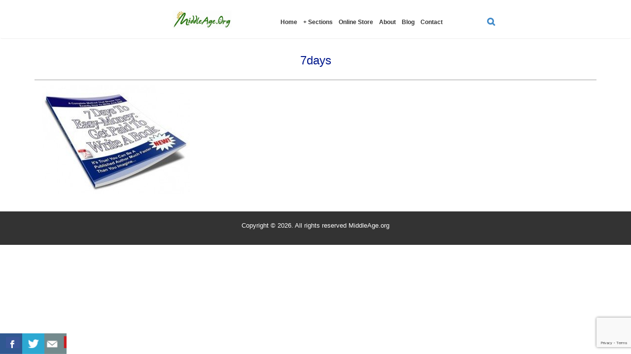

--- FILE ---
content_type: text/html; charset=UTF-8
request_url: https://middleage.org/downloads/7-days-to-easy-money/7days/
body_size: 16189
content:
<!DOCTYPE html>

<html>

<head>
    <meta charset="UTF-8">
    <meta name="viewport" content="width=device-width, initial-scale=1.0, maximum-scale=1.0, user-scalable=no" />
    <link href='https://fonts.googleapis.com/css?family=Roboto:400,100,100italic,300,300italic,400italic,500,500italic,700,700italic,900,900italic' rel='stylesheet' type='text/css'>
    <title>
        7days - MiddleAge    </title>
    <style>
#wpadminbar #wp-admin-bar-wccp_free_top_button .ab-icon:before {
	content: "\f160";
	color: #02CA02;
	top: 3px;
}
#wpadminbar #wp-admin-bar-wccp_free_top_button .ab-icon {
	transform: rotate(45deg);
}
</style>
<meta name='robots' content='index, follow, max-image-preview:large, max-snippet:-1, max-video-preview:-1' />

	<!-- This site is optimized with the Yoast SEO plugin v19.4 - https://yoast.com/wordpress/plugins/seo/ -->
	<link rel="canonical" href="https://middleage.org/wp-content/uploads/edd/2016/02/7days.jpg" />
	<meta property="og:locale" content="en_US" />
	<meta property="og:type" content="article" />
	<meta property="og:title" content="7days - MiddleAge" />
	<meta property="og:url" content="https://middleage.org/wp-content/uploads/edd/2016/02/7days.jpg" />
	<meta property="og:site_name" content="MiddleAge" />
	<meta property="og:image" content="https://middleage.org/wp-content/uploads/edd/2016/02/7days.jpg" />
	<meta property="og:image:width" content="329" />
	<meta property="og:image:height" content="243" />
	<meta property="og:image:type" content="image/jpeg" />
	<meta name="twitter:card" content="summary" />
	<script type="application/ld+json" class="yoast-schema-graph">{"@context":"https://schema.org","@graph":[{"@type":"WebSite","@id":"https://middleage.org/#website","url":"https://middleage.org/","name":"MiddleAge","description":"","potentialAction":[{"@type":"SearchAction","target":{"@type":"EntryPoint","urlTemplate":"https://middleage.org/?s={search_term_string}"},"query-input":"required name=search_term_string"}],"inLanguage":"en-US"},{"@type":"ImageObject","inLanguage":"en-US","@id":"https://middleage.org/wp-content/uploads/edd/2016/02/7days.jpg#primaryimage","url":"https://middleage.org/wp-content/uploads/edd/2016/02/7days.jpg","contentUrl":"https://middleage.org/wp-content/uploads/edd/2016/02/7days.jpg","width":329,"height":243},{"@type":"WebPage","@id":"https://middleage.org/wp-content/uploads/edd/2016/02/7days.jpg","url":"https://middleage.org/wp-content/uploads/edd/2016/02/7days.jpg","name":"7days - MiddleAge","isPartOf":{"@id":"https://middleage.org/#website"},"primaryImageOfPage":{"@id":"https://middleage.org/wp-content/uploads/edd/2016/02/7days.jpg#primaryimage"},"image":{"@id":"https://middleage.org/wp-content/uploads/edd/2016/02/7days.jpg#primaryimage"},"thumbnailUrl":"https://middleage.org/wp-content/uploads/edd/2016/02/7days.jpg","datePublished":"2016-02-29T05:10:38+00:00","dateModified":"2016-02-29T05:10:38+00:00","breadcrumb":{"@id":"https://middleage.org/wp-content/uploads/edd/2016/02/7days.jpg#breadcrumb"},"inLanguage":"en-US","potentialAction":[{"@type":"ReadAction","target":["https://middleage.org/wp-content/uploads/edd/2016/02/7days.jpg"]}]},{"@type":"BreadcrumbList","@id":"https://middleage.org/wp-content/uploads/edd/2016/02/7days.jpg#breadcrumb","itemListElement":[{"@type":"ListItem","position":1,"name":"Home","item":"https://middleage.org/"},{"@type":"ListItem","position":2,"name":"7 Days to Easy Money","item":"https://middleage.org/downloads/7-days-to-easy-money/"},{"@type":"ListItem","position":3,"name":"7days"}]}]}</script>
	<!-- / Yoast SEO plugin. -->


<link rel='dns-prefetch' href='//www.google.com' />
<link rel='dns-prefetch' href='//s.w.org' />
		<!-- This site uses the Google Analytics by MonsterInsights plugin v8.0.0 - Using Analytics tracking - https://www.monsterinsights.com/ -->
							<script src="//www.googletagmanager.com/gtag/js?id=UA-85687226-1"  type="text/javascript" data-cfasync="false" async></script>
			<script type="text/javascript" data-cfasync="false">
				var mi_version = '8.0.0';
				var mi_track_user = true;
				var mi_no_track_reason = '';
				
								var disableStrs = [
															'ga-disable-UA-85687226-1',
									];

				/* Function to detect opted out users */
				function __gtagTrackerIsOptedOut() {
					for ( var index = 0; index < disableStrs.length; index++ ) {
						if ( document.cookie.indexOf( disableStrs[ index ] + '=true' ) > -1 ) {
							return true;
						}
					}

					return false;
				}

				/* Disable tracking if the opt-out cookie exists. */
				if ( __gtagTrackerIsOptedOut() ) {
					for ( var index = 0; index < disableStrs.length; index++ ) {
						window[ disableStrs[ index ] ] = true;
					}
				}

				/* Opt-out function */
				function __gtagTrackerOptout() {
					for ( var index = 0; index < disableStrs.length; index++ ) {
						document.cookie = disableStrs[ index ] + '=true; expires=Thu, 31 Dec 2099 23:59:59 UTC; path=/';
						window[ disableStrs[ index ] ] = true;
					}
				}

				if ( 'undefined' === typeof gaOptout ) {
					function gaOptout() {
						__gtagTrackerOptout();
					}
				}
								window.dataLayer = window.dataLayer || [];

				window.MonsterInsightsDualTracker = {
					helpers: {},
					trackers: {},
				};
				if ( mi_track_user ) {
					function __gtagDataLayer() {
						dataLayer.push( arguments );
					}

					function __gtagTracker( type, name, parameters ) {
						if ( type === 'event' ) {
							
															parameters.send_to = monsterinsights_frontend.ua;
								__gtagDataLayer.apply( null, arguments );
													} else {
							__gtagDataLayer.apply( null, arguments );
						}
					}
					__gtagTracker( 'js', new Date() );
					__gtagTracker( 'set', {
						'developer_id.dZGIzZG' : true,
											} );
															__gtagTracker( 'config', 'UA-85687226-1', {"forceSSL":"true"} );
										window.gtag = __gtagTracker;										(
						function () {
							/* https://developers.google.com/analytics/devguides/collection/analyticsjs/ */
							/* ga and __gaTracker compatibility shim. */
							var noopfn = function () {
								return null;
							};
							var newtracker = function () {
								return new Tracker();
							};
							var Tracker = function () {
								return null;
							};
							var p = Tracker.prototype;
							p.get = noopfn;
							p.set = noopfn;
							p.send = function (){
								var args = Array.prototype.slice.call(arguments);
								args.unshift( 'send' );
								__gaTracker.apply(null, args);
							};
							var __gaTracker = function () {
								var len = arguments.length;
								if ( len === 0 ) {
									return;
								}
								var f = arguments[len - 1];
								if ( typeof f !== 'object' || f === null || typeof f.hitCallback !== 'function' ) {
									if ( 'send' === arguments[0] ) {
										var hitConverted, hitObject = false, action;
										if ( 'event' === arguments[1] ) {
											if ( 'undefined' !== typeof arguments[3] ) {
												hitObject = {
													'eventAction': arguments[3],
													'eventCategory': arguments[2],
													'eventLabel': arguments[4],
													'value': arguments[5] ? arguments[5] : 1,
												}
											}
										}
										if ( 'pageview' === arguments[1] ) {
											if ( 'undefined' !== typeof arguments[2] ) {
												hitObject = {
													'eventAction': 'page_view',
													'page_path' : arguments[2],
												}
											}
										}
										if ( typeof arguments[2] === 'object' ) {
											hitObject = arguments[2];
										}
										if ( typeof arguments[5] === 'object' ) {
											Object.assign( hitObject, arguments[5] );
										}
										if ( 'undefined' !== typeof arguments[1].hitType ) {
											hitObject = arguments[1];
											if ( 'pageview' === hitObject.hitType ) {
												hitObject.eventAction = 'page_view';
											}
										}
										if ( hitObject ) {
											action = 'timing' === arguments[1].hitType ? 'timing_complete' : hitObject.eventAction;
											hitConverted = mapArgs( hitObject );
											__gtagTracker( 'event', action, hitConverted );
										}
									}
									return;
								}

								function mapArgs( args ) {
									var arg, hit = {};
									var gaMap = {
										'eventCategory': 'event_category',
										'eventAction': 'event_action',
										'eventLabel': 'event_label',
										'eventValue': 'event_value',
										'nonInteraction': 'non_interaction',
										'timingCategory': 'event_category',
										'timingVar': 'name',
										'timingValue': 'value',
										'timingLabel': 'event_label',
										'page' : 'page_path',
										'location' : 'page_location',
										'title' : 'page_title',
									};
									for ( arg in args ) {
																				if ( ! ( ! args.hasOwnProperty(arg) || ! gaMap.hasOwnProperty(arg) ) ) {
											hit[gaMap[arg]] = args[arg];
										} else {
											hit[arg] = args[arg];
										}
									}
									return hit;
								}

								try {
									f.hitCallback();
								} catch ( ex ) {
								}
							};
							__gaTracker.create = newtracker;
							__gaTracker.getByName = newtracker;
							__gaTracker.getAll = function () {
								return [];
							};
							__gaTracker.remove = noopfn;
							__gaTracker.loaded = true;
							window['__gaTracker'] = __gaTracker;
						}
					)();
									} else {
										console.log( "" );
					( function () {
							function __gtagTracker() {
								return null;
							}
							window['__gtagTracker'] = __gtagTracker;
							window['gtag'] = __gtagTracker;
					} )();
									}
			</script>
				<!-- / Google Analytics by MonsterInsights -->
				<script type="text/javascript">
			window._wpemojiSettings = {"baseUrl":"https:\/\/s.w.org\/images\/core\/emoji\/13.1.0\/72x72\/","ext":".png","svgUrl":"https:\/\/s.w.org\/images\/core\/emoji\/13.1.0\/svg\/","svgExt":".svg","source":{"concatemoji":"https:\/\/middleage.org\/wp-includes\/js\/wp-emoji-release.min.js?ver=5b6401d78dc7949438fc4d6cefe0877a"}};
			!function(e,a,t){var n,r,o,i=a.createElement("canvas"),p=i.getContext&&i.getContext("2d");function s(e,t){var a=String.fromCharCode;p.clearRect(0,0,i.width,i.height),p.fillText(a.apply(this,e),0,0);e=i.toDataURL();return p.clearRect(0,0,i.width,i.height),p.fillText(a.apply(this,t),0,0),e===i.toDataURL()}function c(e){var t=a.createElement("script");t.src=e,t.defer=t.type="text/javascript",a.getElementsByTagName("head")[0].appendChild(t)}for(o=Array("flag","emoji"),t.supports={everything:!0,everythingExceptFlag:!0},r=0;r<o.length;r++)t.supports[o[r]]=function(e){if(!p||!p.fillText)return!1;switch(p.textBaseline="top",p.font="600 32px Arial",e){case"flag":return s([127987,65039,8205,9895,65039],[127987,65039,8203,9895,65039])?!1:!s([55356,56826,55356,56819],[55356,56826,8203,55356,56819])&&!s([55356,57332,56128,56423,56128,56418,56128,56421,56128,56430,56128,56423,56128,56447],[55356,57332,8203,56128,56423,8203,56128,56418,8203,56128,56421,8203,56128,56430,8203,56128,56423,8203,56128,56447]);case"emoji":return!s([10084,65039,8205,55357,56613],[10084,65039,8203,55357,56613])}return!1}(o[r]),t.supports.everything=t.supports.everything&&t.supports[o[r]],"flag"!==o[r]&&(t.supports.everythingExceptFlag=t.supports.everythingExceptFlag&&t.supports[o[r]]);t.supports.everythingExceptFlag=t.supports.everythingExceptFlag&&!t.supports.flag,t.DOMReady=!1,t.readyCallback=function(){t.DOMReady=!0},t.supports.everything||(n=function(){t.readyCallback()},a.addEventListener?(a.addEventListener("DOMContentLoaded",n,!1),e.addEventListener("load",n,!1)):(e.attachEvent("onload",n),a.attachEvent("onreadystatechange",function(){"complete"===a.readyState&&t.readyCallback()})),(n=t.source||{}).concatemoji?c(n.concatemoji):n.wpemoji&&n.twemoji&&(c(n.twemoji),c(n.wpemoji)))}(window,document,window._wpemojiSettings);
		</script>
		<style type="text/css">
img.wp-smiley,
img.emoji {
	display: inline !important;
	border: none !important;
	box-shadow: none !important;
	height: 1em !important;
	width: 1em !important;
	margin: 0 .07em !important;
	vertical-align: -0.1em !important;
	background: none !important;
	padding: 0 !important;
}
</style>
	<link rel='stylesheet' id='wp-block-library-css'  href='https://middleage.org/wp-includes/css/dist/block-library/style.min.css?ver=5b6401d78dc7949438fc4d6cefe0877a' type='text/css' media='all' />
<link rel='stylesheet' id='edd-blocks-css'  href='https://middleage.org/wp-content/plugins/easy-digital-downloads/includes/blocks/assets/css/edd-blocks.css?ver=3.2.12' type='text/css' media='all' />
<link rel='stylesheet' id='twb_aweber_css-css'  href='https://middleage.org/wp-content/plugins/aweber-optin-widget/css/twb_aweber_optin.css?ver=false' type='text/css' media='all' />
<link rel='stylesheet' id='bbp-default-css'  href='https://middleage.org/wp-content/plugins/bbpress/templates/default/css/bbpress.min.css?ver=2.6.10' type='text/css' media='all' />
<link rel='stylesheet' id='contact-form-7-css'  href='https://middleage.org/wp-content/plugins/contact-form-7/includes/css/styles.css?ver=5.5.6.1' type='text/css' media='all' />
<link rel='stylesheet' id='csbwf_sidebar_style-css'  href='https://middleage.org/wp-content/plugins/custom-share-buttons-with-floating-sidebar/css/csbwfs.css?ver=5b6401d78dc7949438fc4d6cefe0877a' type='text/css' media='all' />
<link rel='stylesheet' id='slicknavcss-css'  href='https://middleage.org/wp-content/plugins/slicknav-mobile-menu/css/slicknav.min.css?ver=1.0.11' type='text/css' media='all' />
<style id='slicknavcss-inline-css' type='text/css'>


        .menu {
                display: none;
        }

        .slicknav_menu {
                background: #ffffff;
        }

        .slicknav-flex{
               display: -webkit-box;
               display: -ms-flexbox;
               display: flex;
               justify-content:right;
        }

        .slicknav_btn {
                background-color:#ffffff;
        }

        a.slicknav_open {
                background-color:#ffffff;
        }

        .slicknav_nav .slicknav_arrow {
                float:right;
        }

        .slicknav_menu .slicknav_menutxt {
                color: #2980b9;
                text-shadow: none;
                font-size: 16px;
                font-weight: normal;
        }

        .slicknav_menu .slicknav_icon-bar {
                background-color: #2980b9;
                box-shadow: none;
        }

        .slicknav_nav li a {
                color: #292929;
                text-transform: none;
                font-size: 16px;
                padding: 5px 10px;
        }

        .slicknav_nav a:hover,
        .slicknav_nav .slicknav_row:hover {
                background: rgba(204,204,204,0.3);
        }

        .slicknav_nav .menu-item a:hover,
        .slicknav_nav a span:hover {
                color: #2980b9;
        }

        .slicknav_nav input[type='submit']{
                background: #f2f2f2;
                color: #fff;
        }

        .slicknav-logo-text a{
                color: #222222;
        }


        @media screen and (min-width: 760px) {
                .slicknav_menu {
                        display: none;
                }

                .menu {
                        display: block;
                }
        }
        
        .slicknav-flex{
                display: -webkit-box;
                display: -ms-flexbox;
                display: flex;
                -webkit-box-pack: justify;
                -ms-flex-pack: justify;
                justify-content:space-between;
        }
        
         .site-header,
         .fl-page-header {
                display: none;
         }

        @media screen and (min-width:760px) {
         .site-header,
         .fl-page-header {
                display: block;
         }
            }
</style>
<link rel='stylesheet' id='dashicons-css'  href='https://middleage.org/wp-includes/css/dashicons.min.css?ver=5b6401d78dc7949438fc4d6cefe0877a' type='text/css' media='all' />
<link rel='stylesheet' id='edd-styles-css'  href='https://middleage.org/wp-content/plugins/easy-digital-downloads/assets/css/edd.min.css?ver=3.2.12' type='text/css' media='all' />
<link rel='stylesheet' id='bootstrap_theme_stylesheet-css'  href='https://middleage.org/wp-content/themes/mensglo_theme/css/bootstrap-theme.min.css?ver=5b6401d78dc7949438fc4d6cefe0877a' type='text/css' media='all' />
<link rel='stylesheet' id='bootstrap_stylesheet-css'  href='https://middleage.org/wp-content/themes/mensglo_theme/css/bootstrap.css?ver=5b6401d78dc7949438fc4d6cefe0877a' type='text/css' media='all' />
<link rel='stylesheet' id='font_awesome_stylesheet-css'  href='https://middleage.org/wp-content/themes/mensglo_theme/css/font-awesome.css?ver=5b6401d78dc7949438fc4d6cefe0877a' type='text/css' media='all' />
<link rel='stylesheet' id='custom_theme-style-css'  href='https://middleage.org/wp-content/themes/mensglo_theme/style.css?ver=5b6401d78dc7949438fc4d6cefe0877a' type='text/css' media='all' />
<link rel='stylesheet' id='responsive_stylesheet-css'  href='https://middleage.org/wp-content/themes/mensglo_theme/css/responsive.css?ver=5b6401d78dc7949438fc4d6cefe0877a' type='text/css' media='all' />
<link rel='stylesheet' id='flexslider_stylesheet-css'  href='https://middleage.org/wp-content/themes/mensglo_theme/css/flexslider.css?ver=5b6401d78dc7949438fc4d6cefe0877a' type='text/css' media='all' />
<script type='text/javascript' src='https://middleage.org/wp-includes/js/jquery/jquery.min.js?ver=3.6.0' id='jquery-core-js'></script>
<script type='text/javascript' id='jquery-core-js-after'>

	  var windWidth=jQuery( window ).width();
	  //alert(windWidth);
	  var animateWidth;
	  var defaultAnimateWidth;	jQuery(document).ready(function() { 
	animateWidth="55";
    defaultAnimateWidth= animateWidth-10;
	animateHeight="49";
	defaultAnimateHeight= animateHeight-2;jQuery("div.csbwfs-show").hide();
  jQuery("div.csbwfs-show a").click(function(){
    jQuery("div#csbwfs-social-inner").show(500);
     jQuery("div.csbwfs-show").hide(500);
    jQuery("div.csbwfs-hide").show(500);
    csbwfsSetCookie("csbwfs_show_hide_status","active","1");
  });
  
  jQuery("div.csbwfs-hide a").click(function(){
     jQuery("div.csbwfs-show").show(500);
      jQuery("div.csbwfs-hide").hide(500);
     jQuery("div#csbwfs-social-inner").hide(500);
     csbwfsSetCookie("csbwfs_show_hide_status","in_active","1");
  });var button_status=csbwfsGetCookie("csbwfs_show_hide_status");
    if (button_status =="in_active") {
      jQuery("div.csbwfs-show").show();
      jQuery("div.csbwfs-hide").hide();
     jQuery("div#csbwfs-social-inner").hide();
    } else {
      jQuery("div#csbwfs-social-inner").show();
     jQuery("div.csbwfs-show").hide();
    jQuery("div.csbwfs-hide").show();
    }});
 csbwfsCheckCookie();function csbwfsSetCookie(cname,cvalue,exdays) {
    var d = new Date();
    d.setTime(d.getTime() + (exdays*24*60*60*1000));
    var expires = "expires=" + d.toGMTString();
    document.cookie = cname+"="+cvalue+"; "+expires;
}

function csbwfsGetCookie(cname) {
    var name = cname + "=";
    var ca = document.cookie.split(';');
    for(var i=0; i<ca.length; i++) {
        var c = ca[i];
        while (c.charAt(0)==' ') c = c.substring(1);
        if (c.indexOf(name) != -1) {
            return c.substring(name.length, c.length);
        }
    }
    return "";
}

function csbwfsCheckCookie() {
	var hideshowhide = ""
    var button_status=csbwfsGetCookie("csbwfs_show_hide_status");
    if (button_status != "") {
        
    } else {
        csbwfsSetCookie("csbwfs_show_hide_status", "active",1);
    }
    if(hideshowhide=="yes")
    {
    csbwfsSetCookie("csbwfs_show_hide_status", "active",0);
    }
}
</script>
<script type='text/javascript' src='https://middleage.org/wp-includes/js/jquery/jquery-migrate.min.js?ver=3.3.2' id='jquery-migrate-js'></script>
<script type='text/javascript' id='monsterinsights-frontend-script-js-extra'>
/* <![CDATA[ */
var monsterinsights_frontend = {"js_events_tracking":"true","download_extensions":"doc,pdf,ppt,zip,xls,docx,pptx,xlsx","inbound_paths":"[]","home_url":"https:\/\/middleage.org","hash_tracking":"false","ua":"UA-85687226-1","v4_id":""};
/* ]]> */
</script>
<script type='text/javascript' src='https://middleage.org/wp-content/plugins/google-analytics-for-wordpress/assets/js/frontend-gtag.min.js?ver=8.0.0' id='monsterinsights-frontend-script-js'></script>
<script type='text/javascript' src='https://middleage.org/wp-content/plugins/slicknav-mobile-menu/js/jquery.slicknav.min.js?ver=1.0.11' id='slicknavjs-js'></script>
<script type='text/javascript' id='slicknav-init-js-extra'>
/* <![CDATA[ */
var slickNavVars = {"ng_slicknav":{"ng_slicknav_menu":".menu","ng_slicknav_position":"body","ng_slicknav_parent_links":true,"ng_slicknav_close_click":false,"ng_slicknav_child_links":false,"ng_slicknav_speed":400,"ng_slicknav_label":"","ng_slicknav_fixhead":false,"ng_slicknav_hidedesktop":"","ng_slicknav_brand":"http:\/\/middleage.org\/wp-content\/themes\/mensglo_theme\/images\/logo.png","ng_slicknav_brand_text":"","ng_slicknav_search":true,"ng_slicknav_search_text":"search...","ng_slicksearch":"https:\/\/middleage.org\/","ng_slicknav_closedsymbol":"\u25ba","ng_slicknav_openedsymbol":"\u25bc","ng_slicknav_alt":"mensglo60","ng_slicknav_accordion":false,"ng_slicknav_animation_library":""}};
/* ]]> */
</script>
<script type='text/javascript' src='https://middleage.org/wp-content/plugins/slicknav-mobile-menu/js/slick-init.js?ver=1.9.1' id='slicknav-init-js'></script>
<link rel="https://api.w.org/" href="https://middleage.org/wp-json/" /><link rel="alternate" type="application/json" href="https://middleage.org/wp-json/wp/v2/media/1977" /><link rel="EditURI" type="application/rsd+xml" title="RSD" href="https://middleage.org/xmlrpc.php?rsd" />
<link rel="wlwmanifest" type="application/wlwmanifest+xml" href="https://middleage.org/wp-includes/wlwmanifest.xml" /> 

<link rel='shortlink' href='https://middleage.org/?p=1977' />
<link rel="alternate" type="application/json+oembed" href="https://middleage.org/wp-json/oembed/1.0/embed?url=https%3A%2F%2Fmiddleage.org%2Fdownloads%2F7-days-to-easy-money%2F7days%2F" />
<link rel="alternate" type="text/xml+oembed" href="https://middleage.org/wp-json/oembed/1.0/embed?url=https%3A%2F%2Fmiddleage.org%2Fdownloads%2F7-days-to-easy-money%2F7days%2F&#038;format=xml" />
<script id="wpcp_disable_selection" type="text/javascript">
var image_save_msg='You are not allowed to save images!';
	var no_menu_msg='Context Menu disabled!';
	var smessage = "Content is protected !!";

function disableEnterKey(e)
{
	var elemtype = e.target.tagName;
	
	elemtype = elemtype.toUpperCase();
	
	if (elemtype == "TEXT" || elemtype == "TEXTAREA" || elemtype == "INPUT" || elemtype == "PASSWORD" || elemtype == "SELECT" || elemtype == "OPTION" || elemtype == "EMBED")
	{
		elemtype = 'TEXT';
	}
	
	if (e.ctrlKey){
     var key;
     if(window.event)
          key = window.event.keyCode;     //IE
     else
          key = e.which;     //firefox (97)
    //if (key != 17) alert(key);
     if (elemtype!= 'TEXT' && (key == 97 || key == 65 || key == 67 || key == 99 || key == 88 || key == 120 || key == 26 || key == 85  || key == 86 || key == 83 || key == 43 || key == 73))
     {
		if(wccp_free_iscontenteditable(e)) return true;
		show_wpcp_message('You are not allowed to copy content or view source');
		return false;
     }else
     	return true;
     }
}


/*For contenteditable tags*/
function wccp_free_iscontenteditable(e)
{
	var e = e || window.event; // also there is no e.target property in IE. instead IE uses window.event.srcElement
  	
	var target = e.target || e.srcElement;

	var elemtype = e.target.nodeName;
	
	elemtype = elemtype.toUpperCase();
	
	var iscontenteditable = "false";
		
	if(typeof target.getAttribute!="undefined" ) iscontenteditable = target.getAttribute("contenteditable"); // Return true or false as string
	
	var iscontenteditable2 = false;
	
	if(typeof target.isContentEditable!="undefined" ) iscontenteditable2 = target.isContentEditable; // Return true or false as boolean

	if(target.parentElement.isContentEditable) iscontenteditable2 = true;
	
	if (iscontenteditable == "true" || iscontenteditable2 == true)
	{
		if(typeof target.style!="undefined" ) target.style.cursor = "text";
		
		return true;
	}
}

////////////////////////////////////
function disable_copy(e)
{	
	var e = e || window.event; // also there is no e.target property in IE. instead IE uses window.event.srcElement
	
	var elemtype = e.target.tagName;
	
	elemtype = elemtype.toUpperCase();
	
	if (elemtype == "TEXT" || elemtype == "TEXTAREA" || elemtype == "INPUT" || elemtype == "PASSWORD" || elemtype == "SELECT" || elemtype == "OPTION" || elemtype == "EMBED")
	{
		elemtype = 'TEXT';
	}
	
	if(wccp_free_iscontenteditable(e)) return true;
	
	var isSafari = /Safari/.test(navigator.userAgent) && /Apple Computer/.test(navigator.vendor);
	
	var checker_IMG = '';
	if (elemtype == "IMG" && checker_IMG == 'checked' && e.detail >= 2) {show_wpcp_message(alertMsg_IMG);return false;}
	if (elemtype != "TEXT")
	{
		if (smessage !== "" && e.detail == 2)
			show_wpcp_message(smessage);
		
		if (isSafari)
			return true;
		else
			return false;
	}	
}

//////////////////////////////////////////
function disable_copy_ie()
{
	var e = e || window.event;
	var elemtype = window.event.srcElement.nodeName;
	elemtype = elemtype.toUpperCase();
	if(wccp_free_iscontenteditable(e)) return true;
	if (elemtype == "IMG") {show_wpcp_message(alertMsg_IMG);return false;}
	if (elemtype != "TEXT" && elemtype != "TEXTAREA" && elemtype != "INPUT" && elemtype != "PASSWORD" && elemtype != "SELECT" && elemtype != "OPTION" && elemtype != "EMBED")
	{
		return false;
	}
}	
function reEnable()
{
	return true;
}
document.onkeydown = disableEnterKey;
document.onselectstart = disable_copy_ie;
if(navigator.userAgent.indexOf('MSIE')==-1)
{
	document.onmousedown = disable_copy;
	document.onclick = reEnable;
}
function disableSelection(target)
{
    //For IE This code will work
    if (typeof target.onselectstart!="undefined")
    target.onselectstart = disable_copy_ie;
    
    //For Firefox This code will work
    else if (typeof target.style.MozUserSelect!="undefined")
    {target.style.MozUserSelect="none";}
    
    //All other  (ie: Opera) This code will work
    else
    target.onmousedown=function(){return false}
    target.style.cursor = "default";
}
//Calling the JS function directly just after body load
window.onload = function(){disableSelection(document.body);};

//////////////////special for safari Start////////////////
var onlongtouch;
var timer;
var touchduration = 1000; //length of time we want the user to touch before we do something

var elemtype = "";
function touchstart(e) {
	var e = e || window.event;
  // also there is no e.target property in IE.
  // instead IE uses window.event.srcElement
  	var target = e.target || e.srcElement;
	
	elemtype = window.event.srcElement.nodeName;
	
	elemtype = elemtype.toUpperCase();
	
	if(!wccp_pro_is_passive()) e.preventDefault();
	if (!timer) {
		timer = setTimeout(onlongtouch, touchduration);
	}
}

function touchend() {
    //stops short touches from firing the event
    if (timer) {
        clearTimeout(timer);
        timer = null;
    }
	onlongtouch();
}

onlongtouch = function(e) { //this will clear the current selection if anything selected
	
	if (elemtype != "TEXT" && elemtype != "TEXTAREA" && elemtype != "INPUT" && elemtype != "PASSWORD" && elemtype != "SELECT" && elemtype != "EMBED" && elemtype != "OPTION")	
	{
		if (window.getSelection) {
			if (window.getSelection().empty) {  // Chrome
			window.getSelection().empty();
			} else if (window.getSelection().removeAllRanges) {  // Firefox
			window.getSelection().removeAllRanges();
			}
		} else if (document.selection) {  // IE?
			document.selection.empty();
		}
		return false;
	}
};

document.addEventListener("DOMContentLoaded", function(event) { 
    window.addEventListener("touchstart", touchstart, false);
    window.addEventListener("touchend", touchend, false);
});

function wccp_pro_is_passive() {

  var cold = false,
  hike = function() {};

  try {
	  const object1 = {};
  var aid = Object.defineProperty(object1, 'passive', {
  get() {cold = true}
  });
  window.addEventListener('test', hike, aid);
  window.removeEventListener('test', hike, aid);
  } catch (e) {}

  return cold;
}
/*special for safari End*/
</script>
<script id="wpcp_disable_Right_Click" type="text/javascript">
document.ondragstart = function() { return false;}
	function nocontext(e) {
	   return false;
	}
	document.oncontextmenu = nocontext;
</script>
<style>
.unselectable
{
-moz-user-select:none;
-webkit-user-select:none;
cursor: default;
}
html
{
-webkit-touch-callout: none;
-webkit-user-select: none;
-khtml-user-select: none;
-moz-user-select: none;
-ms-user-select: none;
user-select: none;
-webkit-tap-highlight-color: rgba(0,0,0,0);
}
</style>
<script id="wpcp_css_disable_selection" type="text/javascript">
var e = document.getElementsByTagName('body')[0];
if(e)
{
	e.setAttribute('unselectable',"on");
}
</script>
<meta name="generator" content="Easy Digital Downloads v3.2.12" />
		<style type="text/css" id="wp-custom-css">
			/*
You can add your own CSS here.

Click the help icon above to learn more.
*/
#edd_checkout_form_wrap fieldset fieldset {
margin: 0 0 20px;
}
#edd_purchase_3486-3
{
display: none;
}
.btn-subscribe-wrapper {
  display:none;
}
.guarantee-wrap {
    width: 825px;
    margin: 0 auto;
    padding: 30px 80px;
    background: #232323;
    margin-bottom: 30px;
}
.guarantee-wrap h2 {
    color: #ffffff;
    font-size: 30px;
    text-align: center;
    padding-bottom: 20px;
}
.guarantee-wrap h2 span {
    color:#f5dc06;
}
.guarantee-inner img {
    float: right;
   }
.white-guarantee {
  color: #ffffff !important;
}
.clsHeader {
    background: #528a03;
    color: white;
}
.clsPadding_sm {
    padding: 10px 0px;
}
.center-block {
    display: block;
    margin-left: auto;
    margin-right: auto;
}
.clsTxt_center {
    text-align: center;
}
.video-wrapper {
background: url(http://middleage.org/wp-content/uploads/2017/03/bg_1.jpg);
}
.clsTxt_wht {
    color: white;
}

.pagetitle h1{ font-size:24px !important; color:#031a8e; text-align:center; }

.nav-wrap-new {
    display: inline-block;
    padding-right: 30px;
}
.nav-wrap-new a {
    font-size: 15px !important;
}
.menu-wrap-new {
    text-align: center;
}

		</style>
		

    <link rel="shortcut icon" type="image/png" href="/wp-content/uploads/2016/08/favicon.png" />

    <link rel="stylesheet" href="https://maxcdn.bootstrapcdn.com/bootstrap/4.0.0/css/bootstrap.min.css" integrity="sha384-Gn5384xqQ1aoWXA+058RXPxPg6fy4IWvTNh0E263XmFcJlSAwiGgFAW/dAiS6JXm" crossorigin="anonymous">

    <script>
        (function(i, s, o, g, r, a, m) {
            i['GoogleAnalyticsObject'] = r;
            i[r] = i[r] || function() {
                (i[r].q = i[r].q || []).push(arguments)
            }, i[r].l = 1 * new Date();
            a = s.createElement(o),
                m = s.getElementsByTagName(o)[0];
            a.async = 1;
            a.src = g;
            m.parentNode.insertBefore(a, m)
        })(window, document, 'script', 'https://www.google-analytics.com/analytics.js', 'ga');

        ga('create', 'UA-85687226-1', 'auto');
        ga('send', 'pageview');

    </script>
</head>

<body>

    <!-- Header
   ================================================== -->

    <header class="clearfix main-header">

        <!-- Static navbar -->

        <div class="navbar">

            <div class="container headmenu_container">

                <div class="row">

                    <div class="col-sm-4 col-md-4">


                        <div class="navbar-header">


                            <a class="navbar-brand" href="https://middleage.org"><img alt="" src="/wp-content/uploads/2016/08/logo-final1.jpg" class="logo-final"></a>


                        </div>


                    </div>

                    <div class="col-sm-5 col-md-6">


                        <nav id="access" class="main_menu">

                            <div class="menu-header"><ul id="menu-main-menu" class="menu"><li id="menu-item-3307" class="menu-item menu-item-type-post_type menu-item-object-page menu-item-home menu-item-3307"><a href="https://middleage.org/">Home</a></li>
<li id="menu-item-62" class="menu-item menu-item-type-custom menu-item-object-custom menu-item-has-children menu-item-62"><a href="#">+ Sections</a>
<ul class="sub-menu">
	<li id="menu-item-163" class="menu-item menu-item-type-post_type menu-item-object-page menu-item-163"><a href="https://middleage.org/start-here/">Start Here</a></li>
	<li id="menu-item-5123" class="menu-item menu-item-type-post_type menu-item-object-page menu-item-5123"><a href="https://middleage.org/finding-motivation/">1. Finding Motivation</a></li>
	<li id="menu-item-162" class="menu-item menu-item-type-post_type menu-item-object-page menu-item-162"><a href="https://middleage.org/unlimiting-beliefs/">2. Unlimiting Beliefs</a></li>
	<li id="menu-item-5414" class="menu-item menu-item-type-post_type menu-item-object-page menu-item-5414"><a href="https://middleage.org/creating-happiness/">3. Creating Happiness</a></li>
	<li id="menu-item-160" class="menu-item menu-item-type-post_type menu-item-object-page menu-item-160"><a href="https://middleage.org/achieving-goals/">4. Achieving Goals</a></li>
	<li id="menu-item-5413" class="menu-item menu-item-type-post_type menu-item-object-page menu-item-5413"><a href="https://middleage.org/morning-rituals/">5. Morning Rituals</a></li>
	<li id="menu-item-165" class="menu-item menu-item-type-post_type menu-item-object-page menu-item-165"><a href="https://middleage.org/natural-healing/">6. Natural Healing</a></li>
	<li id="menu-item-174" class="menu-item menu-item-type-post_type menu-item-object-page menu-item-174"><a href="https://middleage.org/good-nutrition/">7. Good Nutrition</a></li>
	<li id="menu-item-173" class="menu-item menu-item-type-post_type menu-item-object-page menu-item-173"><a href="https://middleage.org/physical-fitness/">8. Physical Fitness</a></li>
	<li id="menu-item-172" class="menu-item menu-item-type-post_type menu-item-object-page menu-item-172"><a href="https://middleage.org/effective-weightloss/">9. Effective Weightloss</a></li>
	<li id="menu-item-171" class="menu-item menu-item-type-post_type menu-item-object-page menu-item-171"><a href="https://middleage.org/financial-abundance/">10. Financial Abundance</a></li>
	<li id="menu-item-170" class="menu-item menu-item-type-post_type menu-item-object-page menu-item-170"><a href="https://middleage.org/satisfying-relationships/">11. Satisfying Relationships</a></li>
	<li id="menu-item-169" class="menu-item menu-item-type-post_type menu-item-object-page menu-item-169"><a href="https://middleage.org/mental-fitness/">12. Mental Fitness</a></li>
	<li id="menu-item-168" class="menu-item menu-item-type-post_type menu-item-object-page menu-item-168"><a href="https://middleage.org/personal-growth/">13. Personal Growth</a></li>
</ul>
</li>
<li id="menu-item-166" class="menu-item menu-item-type-post_type menu-item-object-page menu-item-166"><a href="https://middleage.org/online-store/">Online Store</a></li>
<li id="menu-item-2949" class="menu-item menu-item-type-post_type menu-item-object-page menu-item-2949"><a href="https://middleage.org/about/">About</a></li>
<li id="menu-item-2950" class="menu-item menu-item-type-post_type menu-item-object-page menu-item-2950"><a href="https://middleage.org/blog/">Blog</a></li>
<li id="menu-item-269" class="menu-item menu-item-type-post_type menu-item-object-page menu-item-269"><a href="https://middleage.org/contact/">Contact</a></li>
</ul></div>
                        </nav>
                    </div>

                    <div class="col-sm-3 col-md-2">

                        <div class="search-toggle">

                            <a href="#search-container" class="screen-reader-text" aria-expanded="false" aria-controls="search-container">SEARCH</a>

                        </div>

                    </div>



                </div>

            </div>

        </div>



        <div id="search-container" class="search-box-wrapper hide">



            <div class="search-box">



                <form role="search" method="get" id="searchform" class="searchform" action="https://middleage.org/">
				<div>
					<label class="screen-reader-text" for="s">Search for:</label>
					<input type="text" value="" name="s" id="s" />
					<input type="submit" id="searchsubmit" value="Search" />
				</div>
			</form>


            </div>



        </div>










    </header>







    <!-- End Header -->



    <!-- <a href="javascript:Boxzilla.show(2167);"> -->

    <div class="btn-subscribe-wrapper" style="cursor:pointer;">

        <a href="#ninja-popup-2935" class="snppopup-content" rel="2935"><h4><!-- <i class="fa fa-envelope"></i> -->Get a $10 Coupon &
<br /> My Newsletter Too!</h4> </a>


    </div>

    </a>



    <script>
        var subscribed = "";



        if (subscribed == "yes") {

            alert("Thank you for subscribing! Please check your email to confirm your subscription");

        }

    </script>



<div class="section">

   <div id="home_image" >

	<a href="https://middleage.org/"></a>

   </div>

  </div>

<div class="container">


<div class="inner-container ">

<div class="row">


<div class="col-md-12 col-sm-12 col-xs-12 pagetitle">           

<h1>7days</h1>

</div> 


<div class="col-sm-12 col-md-12 col-lg-12 inner_page_con">

<p class="attachment"><a href='https://middleage.org/wp-content/uploads/edd/2016/02/7days.jpg'><img width="300" height="222" src="https://middleage.org/wp-content/uploads/edd/2016/02/7days-300x222.jpg" class="attachment-medium size-medium" alt="" loading="lazy" srcset="https://middleage.org/wp-content/uploads/edd/2016/02/7days-300x222.jpg 300w, https://middleage.org/wp-content/uploads/edd/2016/02/7days.jpg 329w" sizes="(max-width: 300px) 100vw, 300px" /></a></p>

</div>

</div>



</div>

</div>




<footer>
    <div class="coppy_right">
        <p>Copyright ©
            2026. All rights reserved MiddleAge.org</p>
    </div>
</footer>


<!-- <script src="https://code.jquery.com/jquery-3.2.1.slim.min.js" integrity="sha384-KJ3o2DKtIkvYIK3UENzmM7KCkRr/rE9/Qpg6aAZGJwFDMVNA/GpGFF93hXpG5KkN" crossorigin="anonymous"></script> -->
<script src="https://cdnjs.cloudflare.com/ajax/libs/popper.js/1.12.9/umd/popper.min.js" integrity="sha384-ApNbgh9B+Y1QKtv3Rn7W3mgPxhU9K/ScQsAP7hUibX39j7fakFPskvXusvfa0b4Q" crossorigin="anonymous"></script>
<script src="https://maxcdn.bootstrapcdn.com/bootstrap/4.0.0/js/bootstrap.min.js" integrity="sha384-JZR6Spejh4U02d8jOt6vLEHfe/JQGiRRSQQxSfFWpi1MquVdAyjUar5+76PVCmYl" crossorigin="anonymous"></script>


<script type="text/javascript" id="bbp-swap-no-js-body-class">
	document.body.className = document.body.className.replace( 'bbp-no-js', 'bbp-js' );
</script>

<div id="csbwfs-delaydiv"><div class="csbwfs-social-widget"  id="csbwfs-bottom" title="Share This With Your Friends"  style="bottom:0;"><div class="csbwfs-show"><a href="javascript:" title="Show Buttons" id="csbwfs-show"><img src="https://middleage.org/wp-content/plugins/custom-share-buttons-with-floating-sidebar/images/hide-b.png" alt="Show Buttons"></a></div><div id="csbwfs-social-inner"><div class="csbwfs-sbutton csbwfsbtns"><div id="csbwfs-fb" class="csbwfs-fb"><a href="javascript:" onclick="javascript:window.open('//www.facebook.com/sharer/sharer.php?u=https://middleage.org/downloads/7-days-to-easy-money/7days/', '', 'menubar=no,toolbar=no,resizable=yes,scrollbars=yes,height=300,width=600');return false;" target="_blank" title="Share On Facebook" ><i class="csbwfs_facebook"></i></a></div></div><div class="csbwfs-sbutton csbwfsbtns"><div id="csbwfs-tw" class="csbwfs-tw"><a href="javascript:" onclick="window.open('//twitter.com/share?url=https://middleage.org/downloads/7-days-to-easy-money/7days/&text=7days%20-%20MiddleAge','_blank','width=800,height=300')" title="Share On Twitter" ><i class="csbwfs_twitter"></i></a></div></div><div class="csbwfs-sbutton csbwfsbtns"><div id="csbwfs-ml" class="csbwfs-ml"><a href="mailto:?subject=7days%20-%20MiddleAge&body=https://middleage.org/downloads/7-days-to-easy-money/7days/" title="Contact us"  ><i class="csbwfs_mail"></i></a></div></div></div><div class="csbwfs-hide"><a href="javascript:" title="Hide Buttons" id="csbwfs-hide"><img src="https://middleage.org/wp-content/plugins/custom-share-buttons-with-floating-sidebar/images/show.png" alt="Hide Buttons"></a></div></div></div>	<div id="wpcp-error-message" class="msgmsg-box-wpcp hideme"><span>error: </span>Content is protected !!</div>
	<script>
	var timeout_result;
	function show_wpcp_message(smessage)
	{
		if (smessage !== "")
			{
			var smessage_text = '<span>Alert: </span>'+smessage;
			document.getElementById("wpcp-error-message").innerHTML = smessage_text;
			document.getElementById("wpcp-error-message").className = "msgmsg-box-wpcp warning-wpcp showme";
			clearTimeout(timeout_result);
			timeout_result = setTimeout(hide_message, 3000);
			}
	}
	function hide_message()
	{
		document.getElementById("wpcp-error-message").className = "msgmsg-box-wpcp warning-wpcp hideme";
	}
	</script>
		<style>
	@media print {
	body * {display: none !important;}
		body:after {
		content: "You are not allowed to print preview this page, Thank you"; }
	}
	</style>
		<style type="text/css">
	#wpcp-error-message {
	    direction: ltr;
	    text-align: center;
	    transition: opacity 900ms ease 0s;
	    z-index: 99999999;
	}
	.hideme {
    	opacity:0;
    	visibility: hidden;
	}
	.showme {
    	opacity:1;
    	visibility: visible;
	}
	.msgmsg-box-wpcp {
		border:1px solid #f5aca6;
		border-radius: 10px;
		color: #555;
		font-family: Tahoma;
		font-size: 11px;
		margin: 10px;
		padding: 10px 36px;
		position: fixed;
		width: 255px;
		top: 50%;
  		left: 50%;
  		margin-top: -10px;
  		margin-left: -130px;
  		-webkit-box-shadow: 0px 0px 34px 2px rgba(242,191,191,1);
		-moz-box-shadow: 0px 0px 34px 2px rgba(242,191,191,1);
		box-shadow: 0px 0px 34px 2px rgba(242,191,191,1);
	}
	.msgmsg-box-wpcp span {
		font-weight:bold;
		text-transform:uppercase;
	}
		.warning-wpcp {
		background:#ffecec url('https://middleage.org/wp-content/plugins/wp-content-copy-protector/images/warning.png') no-repeat 10px 50%;
	}
    </style>
	<style>.edd-js-none .edd-has-js, .edd-js .edd-no-js, body.edd-js input.edd-no-js { display: none; }</style>
	<script>/* <![CDATA[ */(function(){var c = document.body.classList;c.remove('edd-js-none');c.add('edd-js');})();/* ]]> */</script>
	<link rel='stylesheet' id='scroll_to_top_button_style-css'  href='https://middleage.org/wp-content/plugins/scroll-to-top-button/assets/css/style.css?ver=5b6401d78dc7949438fc4d6cefe0877a' type='text/css' media='all' />
<link rel='stylesheet' id='plugin_name-admin-ui-css-css'  href='https://ajax.googleapis.com/ajax/libs/jqueryui/1.12.1/themes/smoothness/jquery-ui.css?ver=4.7.0' type='text/css' media='' />
<link rel='stylesheet' id='tooltipster-css-css'  href='https://middleage.org/wp-content/plugins/arscode-ninja-popups/tooltipster/tooltipster.bundle.min.css?ver=5b6401d78dc7949438fc4d6cefe0877a' type='text/css' media='all' />
<link rel='stylesheet' id='tooltipster-css-theme-css'  href='https://middleage.org/wp-content/plugins/arscode-ninja-popups/tooltipster/plugins/tooltipster/sideTip/themes/tooltipster-sideTip-light.min.css?ver=5b6401d78dc7949438fc4d6cefe0877a' type='text/css' media='all' />
<link rel='stylesheet' id='material-design-css-css'  href='https://middleage.org/wp-content/plugins/arscode-ninja-popups/themes/jquery.material.form.css?ver=5b6401d78dc7949438fc4d6cefe0877a' type='text/css' media='all' />
<link rel='stylesheet' id='jquery-intl-phone-input-css-css'  href='https://middleage.org/wp-content/plugins/arscode-ninja-popups/assets/vendor/intl-tel-input/css/intlTelInput.min.css?ver=5b6401d78dc7949438fc4d6cefe0877a' type='text/css' media='all' />
<script type='text/javascript' src='https://middleage.org/wp-content/plugins/aweber-optin-widget/js/jquery.validate.min.js?ver=false' id='jquery-validation-js'></script>
<script type='text/javascript' src='https://middleage.org/wp-includes/js/dist/vendor/regenerator-runtime.min.js?ver=0.13.7' id='regenerator-runtime-js'></script>
<script type='text/javascript' src='https://middleage.org/wp-includes/js/dist/vendor/wp-polyfill.min.js?ver=3.15.0' id='wp-polyfill-js'></script>
<script type='text/javascript' id='contact-form-7-js-extra'>
/* <![CDATA[ */
var wpcf7 = {"api":{"root":"https:\/\/middleage.org\/wp-json\/","namespace":"contact-form-7\/v1"},"cached":"1"};
/* ]]> */
</script>
<script type='text/javascript' src='https://middleage.org/wp-content/plugins/contact-form-7/includes/js/index.js?ver=5.5.6.1' id='contact-form-7-js'></script>
<script type='text/javascript' id='edd-ajax-js-extra'>
/* <![CDATA[ */
var edd_scripts = {"ajaxurl":"https:\/\/middleage.org\/wp-admin\/admin-ajax.php","position_in_cart":"","has_purchase_links":"","already_in_cart_message":"You have already added this item to your cart","empty_cart_message":"Your cart is empty","loading":"Loading","select_option":"Please select an option","is_checkout":"0","default_gateway":"paypal","redirect_to_checkout":"0","checkout_page":"https:\/\/middleage.org\/checkout\/","permalinks":"1","quantities_enabled":"","taxes_enabled":"0","current_page":"1977"};
/* ]]> */
</script>
<script type='text/javascript' src='https://middleage.org/wp-content/plugins/easy-digital-downloads/assets/js/edd-ajax.js?ver=3.2.12' id='edd-ajax-js'></script>
<script type='text/javascript' src='https://middleage.org/wp-content/themes/mensglo_theme/js/bootstrap.min.js?ver=1.0.0' id='bootstrap_script-js'></script>
<script type='text/javascript' src='https://middleage.org/wp-content/themes/mensglo_theme/js/jquery-cookie.js?ver=1.0.0' id='js_cookie-js'></script>
<script type='text/javascript' src='https://middleage.org/wp-content/themes/mensglo_theme/js/jquery.flexslider.js?ver=1.0.0' id='js_flexslider-js'></script>
<script type='text/javascript' src='https://middleage.org/wp-content/themes/mensglo_theme/js/custom_script.js?ver=1.0.0' id='js_menu_custom-js'></script>
<script type='text/javascript' src='https://www.google.com/recaptcha/api.js?render=6Lc-WJAUAAAAADP5fxW3-CWFUO0uz9Qx0si2SMjC&#038;ver=3.0' id='google-recaptcha-js'></script>
<script type='text/javascript' id='wpcf7-recaptcha-js-extra'>
/* <![CDATA[ */
var wpcf7_recaptcha = {"sitekey":"6Lc-WJAUAAAAADP5fxW3-CWFUO0uz9Qx0si2SMjC","actions":{"homepage":"homepage","contactform":"contactform"}};
/* ]]> */
</script>
<script type='text/javascript' src='https://middleage.org/wp-content/plugins/contact-form-7/modules/recaptcha/index.js?ver=5.5.6.1' id='wpcf7-recaptcha-js'></script>
<script type='text/javascript' src='https://middleage.org/wp-includes/js/wp-embed.min.js?ver=5b6401d78dc7949438fc4d6cefe0877a' id='wp-embed-js'></script>
<script type='text/javascript' id='scroll_to_top_button_script-js-extra'>
/* <![CDATA[ */
var scrollTopParams = {"scheme":"dark","size":"small"};
/* ]]> */
</script>
<script type='text/javascript' src='https://middleage.org/wp-content/plugins/scroll-to-top-button/assets/js/scroll-to-top.js?ver=5b6401d78dc7949438fc4d6cefe0877a' id='scroll_to_top_button_script-js'></script>
<script type='text/javascript' src='https://middleage.org/wp-includes/js/jquery/ui/core.min.js?ver=1.12.1' id='jquery-ui-core-js'></script>
<script type='text/javascript' src='https://middleage.org/wp-includes/js/jquery/ui/datepicker.min.js?ver=1.12.1' id='jquery-ui-datepicker-js'></script>
<script type='text/javascript' src='https://middleage.org/wp-content/plugins/arscode-ninja-popups/assets/js/cookie.js?ver=5b6401d78dc7949438fc4d6cefe0877a' id='js-cookie-js'></script>
<script type='text/javascript' src='https://middleage.org/wp-content/plugins/arscode-ninja-popups/assets/js/tooltipster.bundle.min.js?ver=5b6401d78dc7949438fc4d6cefe0877a' id='jquery-np-tooltipster-js'></script>
<script type='text/javascript' src='https://middleage.org/wp-content/plugins/arscode-ninja-popups/assets/js/jquery.material.form.min.js?ver=5b6401d78dc7949438fc4d6cefe0877a' id='material-design-js-js'></script>
<script type='text/javascript' src='https://middleage.org/wp-content/plugins/arscode-ninja-popups/assets/vendor/intl-tel-input/js/intlTelInput-jquery.min.js?ver=5b6401d78dc7949438fc4d6cefe0877a' id='jquery-intl-phone-input-js-js'></script>
<script type='text/javascript' src='https://middleage.org/wp-content/plugins/arscode-ninja-popups/assets/js/dialog_trigger.js?ver=5b6401d78dc7949438fc4d6cefe0877a' id='js-dialog_trigger-js'></script>
<script type='text/javascript' src='https://middleage.org/wp-content/plugins/arscode-ninja-popups/assets/js/ninjapopups.min.js?ver=5b6401d78dc7949438fc4d6cefe0877a' id='js-ninjapopups-js'></script>
</body>
</html>

<!--
Performance optimized by W3 Total Cache. Learn more: https://www.boldgrid.com/w3-total-cache/?utm_source=w3tc&utm_medium=footer_comment&utm_campaign=free_plugin


Served from: middleage.org @ 2026-01-15 05:17:06 by W3 Total Cache
-->

--- FILE ---
content_type: text/html; charset=utf-8
request_url: https://www.google.com/recaptcha/api2/anchor?ar=1&k=6Lc-WJAUAAAAADP5fxW3-CWFUO0uz9Qx0si2SMjC&co=aHR0cHM6Ly9taWRkbGVhZ2Uub3JnOjQ0Mw..&hl=en&v=PoyoqOPhxBO7pBk68S4YbpHZ&size=invisible&anchor-ms=20000&execute-ms=30000&cb=q0j6a99co6uy
body_size: 48821
content:
<!DOCTYPE HTML><html dir="ltr" lang="en"><head><meta http-equiv="Content-Type" content="text/html; charset=UTF-8">
<meta http-equiv="X-UA-Compatible" content="IE=edge">
<title>reCAPTCHA</title>
<style type="text/css">
/* cyrillic-ext */
@font-face {
  font-family: 'Roboto';
  font-style: normal;
  font-weight: 400;
  font-stretch: 100%;
  src: url(//fonts.gstatic.com/s/roboto/v48/KFO7CnqEu92Fr1ME7kSn66aGLdTylUAMa3GUBHMdazTgWw.woff2) format('woff2');
  unicode-range: U+0460-052F, U+1C80-1C8A, U+20B4, U+2DE0-2DFF, U+A640-A69F, U+FE2E-FE2F;
}
/* cyrillic */
@font-face {
  font-family: 'Roboto';
  font-style: normal;
  font-weight: 400;
  font-stretch: 100%;
  src: url(//fonts.gstatic.com/s/roboto/v48/KFO7CnqEu92Fr1ME7kSn66aGLdTylUAMa3iUBHMdazTgWw.woff2) format('woff2');
  unicode-range: U+0301, U+0400-045F, U+0490-0491, U+04B0-04B1, U+2116;
}
/* greek-ext */
@font-face {
  font-family: 'Roboto';
  font-style: normal;
  font-weight: 400;
  font-stretch: 100%;
  src: url(//fonts.gstatic.com/s/roboto/v48/KFO7CnqEu92Fr1ME7kSn66aGLdTylUAMa3CUBHMdazTgWw.woff2) format('woff2');
  unicode-range: U+1F00-1FFF;
}
/* greek */
@font-face {
  font-family: 'Roboto';
  font-style: normal;
  font-weight: 400;
  font-stretch: 100%;
  src: url(//fonts.gstatic.com/s/roboto/v48/KFO7CnqEu92Fr1ME7kSn66aGLdTylUAMa3-UBHMdazTgWw.woff2) format('woff2');
  unicode-range: U+0370-0377, U+037A-037F, U+0384-038A, U+038C, U+038E-03A1, U+03A3-03FF;
}
/* math */
@font-face {
  font-family: 'Roboto';
  font-style: normal;
  font-weight: 400;
  font-stretch: 100%;
  src: url(//fonts.gstatic.com/s/roboto/v48/KFO7CnqEu92Fr1ME7kSn66aGLdTylUAMawCUBHMdazTgWw.woff2) format('woff2');
  unicode-range: U+0302-0303, U+0305, U+0307-0308, U+0310, U+0312, U+0315, U+031A, U+0326-0327, U+032C, U+032F-0330, U+0332-0333, U+0338, U+033A, U+0346, U+034D, U+0391-03A1, U+03A3-03A9, U+03B1-03C9, U+03D1, U+03D5-03D6, U+03F0-03F1, U+03F4-03F5, U+2016-2017, U+2034-2038, U+203C, U+2040, U+2043, U+2047, U+2050, U+2057, U+205F, U+2070-2071, U+2074-208E, U+2090-209C, U+20D0-20DC, U+20E1, U+20E5-20EF, U+2100-2112, U+2114-2115, U+2117-2121, U+2123-214F, U+2190, U+2192, U+2194-21AE, U+21B0-21E5, U+21F1-21F2, U+21F4-2211, U+2213-2214, U+2216-22FF, U+2308-230B, U+2310, U+2319, U+231C-2321, U+2336-237A, U+237C, U+2395, U+239B-23B7, U+23D0, U+23DC-23E1, U+2474-2475, U+25AF, U+25B3, U+25B7, U+25BD, U+25C1, U+25CA, U+25CC, U+25FB, U+266D-266F, U+27C0-27FF, U+2900-2AFF, U+2B0E-2B11, U+2B30-2B4C, U+2BFE, U+3030, U+FF5B, U+FF5D, U+1D400-1D7FF, U+1EE00-1EEFF;
}
/* symbols */
@font-face {
  font-family: 'Roboto';
  font-style: normal;
  font-weight: 400;
  font-stretch: 100%;
  src: url(//fonts.gstatic.com/s/roboto/v48/KFO7CnqEu92Fr1ME7kSn66aGLdTylUAMaxKUBHMdazTgWw.woff2) format('woff2');
  unicode-range: U+0001-000C, U+000E-001F, U+007F-009F, U+20DD-20E0, U+20E2-20E4, U+2150-218F, U+2190, U+2192, U+2194-2199, U+21AF, U+21E6-21F0, U+21F3, U+2218-2219, U+2299, U+22C4-22C6, U+2300-243F, U+2440-244A, U+2460-24FF, U+25A0-27BF, U+2800-28FF, U+2921-2922, U+2981, U+29BF, U+29EB, U+2B00-2BFF, U+4DC0-4DFF, U+FFF9-FFFB, U+10140-1018E, U+10190-1019C, U+101A0, U+101D0-101FD, U+102E0-102FB, U+10E60-10E7E, U+1D2C0-1D2D3, U+1D2E0-1D37F, U+1F000-1F0FF, U+1F100-1F1AD, U+1F1E6-1F1FF, U+1F30D-1F30F, U+1F315, U+1F31C, U+1F31E, U+1F320-1F32C, U+1F336, U+1F378, U+1F37D, U+1F382, U+1F393-1F39F, U+1F3A7-1F3A8, U+1F3AC-1F3AF, U+1F3C2, U+1F3C4-1F3C6, U+1F3CA-1F3CE, U+1F3D4-1F3E0, U+1F3ED, U+1F3F1-1F3F3, U+1F3F5-1F3F7, U+1F408, U+1F415, U+1F41F, U+1F426, U+1F43F, U+1F441-1F442, U+1F444, U+1F446-1F449, U+1F44C-1F44E, U+1F453, U+1F46A, U+1F47D, U+1F4A3, U+1F4B0, U+1F4B3, U+1F4B9, U+1F4BB, U+1F4BF, U+1F4C8-1F4CB, U+1F4D6, U+1F4DA, U+1F4DF, U+1F4E3-1F4E6, U+1F4EA-1F4ED, U+1F4F7, U+1F4F9-1F4FB, U+1F4FD-1F4FE, U+1F503, U+1F507-1F50B, U+1F50D, U+1F512-1F513, U+1F53E-1F54A, U+1F54F-1F5FA, U+1F610, U+1F650-1F67F, U+1F687, U+1F68D, U+1F691, U+1F694, U+1F698, U+1F6AD, U+1F6B2, U+1F6B9-1F6BA, U+1F6BC, U+1F6C6-1F6CF, U+1F6D3-1F6D7, U+1F6E0-1F6EA, U+1F6F0-1F6F3, U+1F6F7-1F6FC, U+1F700-1F7FF, U+1F800-1F80B, U+1F810-1F847, U+1F850-1F859, U+1F860-1F887, U+1F890-1F8AD, U+1F8B0-1F8BB, U+1F8C0-1F8C1, U+1F900-1F90B, U+1F93B, U+1F946, U+1F984, U+1F996, U+1F9E9, U+1FA00-1FA6F, U+1FA70-1FA7C, U+1FA80-1FA89, U+1FA8F-1FAC6, U+1FACE-1FADC, U+1FADF-1FAE9, U+1FAF0-1FAF8, U+1FB00-1FBFF;
}
/* vietnamese */
@font-face {
  font-family: 'Roboto';
  font-style: normal;
  font-weight: 400;
  font-stretch: 100%;
  src: url(//fonts.gstatic.com/s/roboto/v48/KFO7CnqEu92Fr1ME7kSn66aGLdTylUAMa3OUBHMdazTgWw.woff2) format('woff2');
  unicode-range: U+0102-0103, U+0110-0111, U+0128-0129, U+0168-0169, U+01A0-01A1, U+01AF-01B0, U+0300-0301, U+0303-0304, U+0308-0309, U+0323, U+0329, U+1EA0-1EF9, U+20AB;
}
/* latin-ext */
@font-face {
  font-family: 'Roboto';
  font-style: normal;
  font-weight: 400;
  font-stretch: 100%;
  src: url(//fonts.gstatic.com/s/roboto/v48/KFO7CnqEu92Fr1ME7kSn66aGLdTylUAMa3KUBHMdazTgWw.woff2) format('woff2');
  unicode-range: U+0100-02BA, U+02BD-02C5, U+02C7-02CC, U+02CE-02D7, U+02DD-02FF, U+0304, U+0308, U+0329, U+1D00-1DBF, U+1E00-1E9F, U+1EF2-1EFF, U+2020, U+20A0-20AB, U+20AD-20C0, U+2113, U+2C60-2C7F, U+A720-A7FF;
}
/* latin */
@font-face {
  font-family: 'Roboto';
  font-style: normal;
  font-weight: 400;
  font-stretch: 100%;
  src: url(//fonts.gstatic.com/s/roboto/v48/KFO7CnqEu92Fr1ME7kSn66aGLdTylUAMa3yUBHMdazQ.woff2) format('woff2');
  unicode-range: U+0000-00FF, U+0131, U+0152-0153, U+02BB-02BC, U+02C6, U+02DA, U+02DC, U+0304, U+0308, U+0329, U+2000-206F, U+20AC, U+2122, U+2191, U+2193, U+2212, U+2215, U+FEFF, U+FFFD;
}
/* cyrillic-ext */
@font-face {
  font-family: 'Roboto';
  font-style: normal;
  font-weight: 500;
  font-stretch: 100%;
  src: url(//fonts.gstatic.com/s/roboto/v48/KFO7CnqEu92Fr1ME7kSn66aGLdTylUAMa3GUBHMdazTgWw.woff2) format('woff2');
  unicode-range: U+0460-052F, U+1C80-1C8A, U+20B4, U+2DE0-2DFF, U+A640-A69F, U+FE2E-FE2F;
}
/* cyrillic */
@font-face {
  font-family: 'Roboto';
  font-style: normal;
  font-weight: 500;
  font-stretch: 100%;
  src: url(//fonts.gstatic.com/s/roboto/v48/KFO7CnqEu92Fr1ME7kSn66aGLdTylUAMa3iUBHMdazTgWw.woff2) format('woff2');
  unicode-range: U+0301, U+0400-045F, U+0490-0491, U+04B0-04B1, U+2116;
}
/* greek-ext */
@font-face {
  font-family: 'Roboto';
  font-style: normal;
  font-weight: 500;
  font-stretch: 100%;
  src: url(//fonts.gstatic.com/s/roboto/v48/KFO7CnqEu92Fr1ME7kSn66aGLdTylUAMa3CUBHMdazTgWw.woff2) format('woff2');
  unicode-range: U+1F00-1FFF;
}
/* greek */
@font-face {
  font-family: 'Roboto';
  font-style: normal;
  font-weight: 500;
  font-stretch: 100%;
  src: url(//fonts.gstatic.com/s/roboto/v48/KFO7CnqEu92Fr1ME7kSn66aGLdTylUAMa3-UBHMdazTgWw.woff2) format('woff2');
  unicode-range: U+0370-0377, U+037A-037F, U+0384-038A, U+038C, U+038E-03A1, U+03A3-03FF;
}
/* math */
@font-face {
  font-family: 'Roboto';
  font-style: normal;
  font-weight: 500;
  font-stretch: 100%;
  src: url(//fonts.gstatic.com/s/roboto/v48/KFO7CnqEu92Fr1ME7kSn66aGLdTylUAMawCUBHMdazTgWw.woff2) format('woff2');
  unicode-range: U+0302-0303, U+0305, U+0307-0308, U+0310, U+0312, U+0315, U+031A, U+0326-0327, U+032C, U+032F-0330, U+0332-0333, U+0338, U+033A, U+0346, U+034D, U+0391-03A1, U+03A3-03A9, U+03B1-03C9, U+03D1, U+03D5-03D6, U+03F0-03F1, U+03F4-03F5, U+2016-2017, U+2034-2038, U+203C, U+2040, U+2043, U+2047, U+2050, U+2057, U+205F, U+2070-2071, U+2074-208E, U+2090-209C, U+20D0-20DC, U+20E1, U+20E5-20EF, U+2100-2112, U+2114-2115, U+2117-2121, U+2123-214F, U+2190, U+2192, U+2194-21AE, U+21B0-21E5, U+21F1-21F2, U+21F4-2211, U+2213-2214, U+2216-22FF, U+2308-230B, U+2310, U+2319, U+231C-2321, U+2336-237A, U+237C, U+2395, U+239B-23B7, U+23D0, U+23DC-23E1, U+2474-2475, U+25AF, U+25B3, U+25B7, U+25BD, U+25C1, U+25CA, U+25CC, U+25FB, U+266D-266F, U+27C0-27FF, U+2900-2AFF, U+2B0E-2B11, U+2B30-2B4C, U+2BFE, U+3030, U+FF5B, U+FF5D, U+1D400-1D7FF, U+1EE00-1EEFF;
}
/* symbols */
@font-face {
  font-family: 'Roboto';
  font-style: normal;
  font-weight: 500;
  font-stretch: 100%;
  src: url(//fonts.gstatic.com/s/roboto/v48/KFO7CnqEu92Fr1ME7kSn66aGLdTylUAMaxKUBHMdazTgWw.woff2) format('woff2');
  unicode-range: U+0001-000C, U+000E-001F, U+007F-009F, U+20DD-20E0, U+20E2-20E4, U+2150-218F, U+2190, U+2192, U+2194-2199, U+21AF, U+21E6-21F0, U+21F3, U+2218-2219, U+2299, U+22C4-22C6, U+2300-243F, U+2440-244A, U+2460-24FF, U+25A0-27BF, U+2800-28FF, U+2921-2922, U+2981, U+29BF, U+29EB, U+2B00-2BFF, U+4DC0-4DFF, U+FFF9-FFFB, U+10140-1018E, U+10190-1019C, U+101A0, U+101D0-101FD, U+102E0-102FB, U+10E60-10E7E, U+1D2C0-1D2D3, U+1D2E0-1D37F, U+1F000-1F0FF, U+1F100-1F1AD, U+1F1E6-1F1FF, U+1F30D-1F30F, U+1F315, U+1F31C, U+1F31E, U+1F320-1F32C, U+1F336, U+1F378, U+1F37D, U+1F382, U+1F393-1F39F, U+1F3A7-1F3A8, U+1F3AC-1F3AF, U+1F3C2, U+1F3C4-1F3C6, U+1F3CA-1F3CE, U+1F3D4-1F3E0, U+1F3ED, U+1F3F1-1F3F3, U+1F3F5-1F3F7, U+1F408, U+1F415, U+1F41F, U+1F426, U+1F43F, U+1F441-1F442, U+1F444, U+1F446-1F449, U+1F44C-1F44E, U+1F453, U+1F46A, U+1F47D, U+1F4A3, U+1F4B0, U+1F4B3, U+1F4B9, U+1F4BB, U+1F4BF, U+1F4C8-1F4CB, U+1F4D6, U+1F4DA, U+1F4DF, U+1F4E3-1F4E6, U+1F4EA-1F4ED, U+1F4F7, U+1F4F9-1F4FB, U+1F4FD-1F4FE, U+1F503, U+1F507-1F50B, U+1F50D, U+1F512-1F513, U+1F53E-1F54A, U+1F54F-1F5FA, U+1F610, U+1F650-1F67F, U+1F687, U+1F68D, U+1F691, U+1F694, U+1F698, U+1F6AD, U+1F6B2, U+1F6B9-1F6BA, U+1F6BC, U+1F6C6-1F6CF, U+1F6D3-1F6D7, U+1F6E0-1F6EA, U+1F6F0-1F6F3, U+1F6F7-1F6FC, U+1F700-1F7FF, U+1F800-1F80B, U+1F810-1F847, U+1F850-1F859, U+1F860-1F887, U+1F890-1F8AD, U+1F8B0-1F8BB, U+1F8C0-1F8C1, U+1F900-1F90B, U+1F93B, U+1F946, U+1F984, U+1F996, U+1F9E9, U+1FA00-1FA6F, U+1FA70-1FA7C, U+1FA80-1FA89, U+1FA8F-1FAC6, U+1FACE-1FADC, U+1FADF-1FAE9, U+1FAF0-1FAF8, U+1FB00-1FBFF;
}
/* vietnamese */
@font-face {
  font-family: 'Roboto';
  font-style: normal;
  font-weight: 500;
  font-stretch: 100%;
  src: url(//fonts.gstatic.com/s/roboto/v48/KFO7CnqEu92Fr1ME7kSn66aGLdTylUAMa3OUBHMdazTgWw.woff2) format('woff2');
  unicode-range: U+0102-0103, U+0110-0111, U+0128-0129, U+0168-0169, U+01A0-01A1, U+01AF-01B0, U+0300-0301, U+0303-0304, U+0308-0309, U+0323, U+0329, U+1EA0-1EF9, U+20AB;
}
/* latin-ext */
@font-face {
  font-family: 'Roboto';
  font-style: normal;
  font-weight: 500;
  font-stretch: 100%;
  src: url(//fonts.gstatic.com/s/roboto/v48/KFO7CnqEu92Fr1ME7kSn66aGLdTylUAMa3KUBHMdazTgWw.woff2) format('woff2');
  unicode-range: U+0100-02BA, U+02BD-02C5, U+02C7-02CC, U+02CE-02D7, U+02DD-02FF, U+0304, U+0308, U+0329, U+1D00-1DBF, U+1E00-1E9F, U+1EF2-1EFF, U+2020, U+20A0-20AB, U+20AD-20C0, U+2113, U+2C60-2C7F, U+A720-A7FF;
}
/* latin */
@font-face {
  font-family: 'Roboto';
  font-style: normal;
  font-weight: 500;
  font-stretch: 100%;
  src: url(//fonts.gstatic.com/s/roboto/v48/KFO7CnqEu92Fr1ME7kSn66aGLdTylUAMa3yUBHMdazQ.woff2) format('woff2');
  unicode-range: U+0000-00FF, U+0131, U+0152-0153, U+02BB-02BC, U+02C6, U+02DA, U+02DC, U+0304, U+0308, U+0329, U+2000-206F, U+20AC, U+2122, U+2191, U+2193, U+2212, U+2215, U+FEFF, U+FFFD;
}
/* cyrillic-ext */
@font-face {
  font-family: 'Roboto';
  font-style: normal;
  font-weight: 900;
  font-stretch: 100%;
  src: url(//fonts.gstatic.com/s/roboto/v48/KFO7CnqEu92Fr1ME7kSn66aGLdTylUAMa3GUBHMdazTgWw.woff2) format('woff2');
  unicode-range: U+0460-052F, U+1C80-1C8A, U+20B4, U+2DE0-2DFF, U+A640-A69F, U+FE2E-FE2F;
}
/* cyrillic */
@font-face {
  font-family: 'Roboto';
  font-style: normal;
  font-weight: 900;
  font-stretch: 100%;
  src: url(//fonts.gstatic.com/s/roboto/v48/KFO7CnqEu92Fr1ME7kSn66aGLdTylUAMa3iUBHMdazTgWw.woff2) format('woff2');
  unicode-range: U+0301, U+0400-045F, U+0490-0491, U+04B0-04B1, U+2116;
}
/* greek-ext */
@font-face {
  font-family: 'Roboto';
  font-style: normal;
  font-weight: 900;
  font-stretch: 100%;
  src: url(//fonts.gstatic.com/s/roboto/v48/KFO7CnqEu92Fr1ME7kSn66aGLdTylUAMa3CUBHMdazTgWw.woff2) format('woff2');
  unicode-range: U+1F00-1FFF;
}
/* greek */
@font-face {
  font-family: 'Roboto';
  font-style: normal;
  font-weight: 900;
  font-stretch: 100%;
  src: url(//fonts.gstatic.com/s/roboto/v48/KFO7CnqEu92Fr1ME7kSn66aGLdTylUAMa3-UBHMdazTgWw.woff2) format('woff2');
  unicode-range: U+0370-0377, U+037A-037F, U+0384-038A, U+038C, U+038E-03A1, U+03A3-03FF;
}
/* math */
@font-face {
  font-family: 'Roboto';
  font-style: normal;
  font-weight: 900;
  font-stretch: 100%;
  src: url(//fonts.gstatic.com/s/roboto/v48/KFO7CnqEu92Fr1ME7kSn66aGLdTylUAMawCUBHMdazTgWw.woff2) format('woff2');
  unicode-range: U+0302-0303, U+0305, U+0307-0308, U+0310, U+0312, U+0315, U+031A, U+0326-0327, U+032C, U+032F-0330, U+0332-0333, U+0338, U+033A, U+0346, U+034D, U+0391-03A1, U+03A3-03A9, U+03B1-03C9, U+03D1, U+03D5-03D6, U+03F0-03F1, U+03F4-03F5, U+2016-2017, U+2034-2038, U+203C, U+2040, U+2043, U+2047, U+2050, U+2057, U+205F, U+2070-2071, U+2074-208E, U+2090-209C, U+20D0-20DC, U+20E1, U+20E5-20EF, U+2100-2112, U+2114-2115, U+2117-2121, U+2123-214F, U+2190, U+2192, U+2194-21AE, U+21B0-21E5, U+21F1-21F2, U+21F4-2211, U+2213-2214, U+2216-22FF, U+2308-230B, U+2310, U+2319, U+231C-2321, U+2336-237A, U+237C, U+2395, U+239B-23B7, U+23D0, U+23DC-23E1, U+2474-2475, U+25AF, U+25B3, U+25B7, U+25BD, U+25C1, U+25CA, U+25CC, U+25FB, U+266D-266F, U+27C0-27FF, U+2900-2AFF, U+2B0E-2B11, U+2B30-2B4C, U+2BFE, U+3030, U+FF5B, U+FF5D, U+1D400-1D7FF, U+1EE00-1EEFF;
}
/* symbols */
@font-face {
  font-family: 'Roboto';
  font-style: normal;
  font-weight: 900;
  font-stretch: 100%;
  src: url(//fonts.gstatic.com/s/roboto/v48/KFO7CnqEu92Fr1ME7kSn66aGLdTylUAMaxKUBHMdazTgWw.woff2) format('woff2');
  unicode-range: U+0001-000C, U+000E-001F, U+007F-009F, U+20DD-20E0, U+20E2-20E4, U+2150-218F, U+2190, U+2192, U+2194-2199, U+21AF, U+21E6-21F0, U+21F3, U+2218-2219, U+2299, U+22C4-22C6, U+2300-243F, U+2440-244A, U+2460-24FF, U+25A0-27BF, U+2800-28FF, U+2921-2922, U+2981, U+29BF, U+29EB, U+2B00-2BFF, U+4DC0-4DFF, U+FFF9-FFFB, U+10140-1018E, U+10190-1019C, U+101A0, U+101D0-101FD, U+102E0-102FB, U+10E60-10E7E, U+1D2C0-1D2D3, U+1D2E0-1D37F, U+1F000-1F0FF, U+1F100-1F1AD, U+1F1E6-1F1FF, U+1F30D-1F30F, U+1F315, U+1F31C, U+1F31E, U+1F320-1F32C, U+1F336, U+1F378, U+1F37D, U+1F382, U+1F393-1F39F, U+1F3A7-1F3A8, U+1F3AC-1F3AF, U+1F3C2, U+1F3C4-1F3C6, U+1F3CA-1F3CE, U+1F3D4-1F3E0, U+1F3ED, U+1F3F1-1F3F3, U+1F3F5-1F3F7, U+1F408, U+1F415, U+1F41F, U+1F426, U+1F43F, U+1F441-1F442, U+1F444, U+1F446-1F449, U+1F44C-1F44E, U+1F453, U+1F46A, U+1F47D, U+1F4A3, U+1F4B0, U+1F4B3, U+1F4B9, U+1F4BB, U+1F4BF, U+1F4C8-1F4CB, U+1F4D6, U+1F4DA, U+1F4DF, U+1F4E3-1F4E6, U+1F4EA-1F4ED, U+1F4F7, U+1F4F9-1F4FB, U+1F4FD-1F4FE, U+1F503, U+1F507-1F50B, U+1F50D, U+1F512-1F513, U+1F53E-1F54A, U+1F54F-1F5FA, U+1F610, U+1F650-1F67F, U+1F687, U+1F68D, U+1F691, U+1F694, U+1F698, U+1F6AD, U+1F6B2, U+1F6B9-1F6BA, U+1F6BC, U+1F6C6-1F6CF, U+1F6D3-1F6D7, U+1F6E0-1F6EA, U+1F6F0-1F6F3, U+1F6F7-1F6FC, U+1F700-1F7FF, U+1F800-1F80B, U+1F810-1F847, U+1F850-1F859, U+1F860-1F887, U+1F890-1F8AD, U+1F8B0-1F8BB, U+1F8C0-1F8C1, U+1F900-1F90B, U+1F93B, U+1F946, U+1F984, U+1F996, U+1F9E9, U+1FA00-1FA6F, U+1FA70-1FA7C, U+1FA80-1FA89, U+1FA8F-1FAC6, U+1FACE-1FADC, U+1FADF-1FAE9, U+1FAF0-1FAF8, U+1FB00-1FBFF;
}
/* vietnamese */
@font-face {
  font-family: 'Roboto';
  font-style: normal;
  font-weight: 900;
  font-stretch: 100%;
  src: url(//fonts.gstatic.com/s/roboto/v48/KFO7CnqEu92Fr1ME7kSn66aGLdTylUAMa3OUBHMdazTgWw.woff2) format('woff2');
  unicode-range: U+0102-0103, U+0110-0111, U+0128-0129, U+0168-0169, U+01A0-01A1, U+01AF-01B0, U+0300-0301, U+0303-0304, U+0308-0309, U+0323, U+0329, U+1EA0-1EF9, U+20AB;
}
/* latin-ext */
@font-face {
  font-family: 'Roboto';
  font-style: normal;
  font-weight: 900;
  font-stretch: 100%;
  src: url(//fonts.gstatic.com/s/roboto/v48/KFO7CnqEu92Fr1ME7kSn66aGLdTylUAMa3KUBHMdazTgWw.woff2) format('woff2');
  unicode-range: U+0100-02BA, U+02BD-02C5, U+02C7-02CC, U+02CE-02D7, U+02DD-02FF, U+0304, U+0308, U+0329, U+1D00-1DBF, U+1E00-1E9F, U+1EF2-1EFF, U+2020, U+20A0-20AB, U+20AD-20C0, U+2113, U+2C60-2C7F, U+A720-A7FF;
}
/* latin */
@font-face {
  font-family: 'Roboto';
  font-style: normal;
  font-weight: 900;
  font-stretch: 100%;
  src: url(//fonts.gstatic.com/s/roboto/v48/KFO7CnqEu92Fr1ME7kSn66aGLdTylUAMa3yUBHMdazQ.woff2) format('woff2');
  unicode-range: U+0000-00FF, U+0131, U+0152-0153, U+02BB-02BC, U+02C6, U+02DA, U+02DC, U+0304, U+0308, U+0329, U+2000-206F, U+20AC, U+2122, U+2191, U+2193, U+2212, U+2215, U+FEFF, U+FFFD;
}

</style>
<link rel="stylesheet" type="text/css" href="https://www.gstatic.com/recaptcha/releases/PoyoqOPhxBO7pBk68S4YbpHZ/styles__ltr.css">
<script nonce="A2Y3zjX-vkOU08t48qVNXQ" type="text/javascript">window['__recaptcha_api'] = 'https://www.google.com/recaptcha/api2/';</script>
<script type="text/javascript" src="https://www.gstatic.com/recaptcha/releases/PoyoqOPhxBO7pBk68S4YbpHZ/recaptcha__en.js" nonce="A2Y3zjX-vkOU08t48qVNXQ">
      
    </script></head>
<body><div id="rc-anchor-alert" class="rc-anchor-alert"></div>
<input type="hidden" id="recaptcha-token" value="[base64]">
<script type="text/javascript" nonce="A2Y3zjX-vkOU08t48qVNXQ">
      recaptcha.anchor.Main.init("[\x22ainput\x22,[\x22bgdata\x22,\x22\x22,\[base64]/[base64]/[base64]/[base64]/cjw8ejpyPj4+eil9Y2F0Y2gobCl7dGhyb3cgbDt9fSxIPWZ1bmN0aW9uKHcsdCx6KXtpZih3PT0xOTR8fHc9PTIwOCl0LnZbd10/dC52W3ddLmNvbmNhdCh6KTp0LnZbd109b2Yoeix0KTtlbHNle2lmKHQuYkImJnchPTMxNylyZXR1cm47dz09NjZ8fHc9PTEyMnx8dz09NDcwfHx3PT00NHx8dz09NDE2fHx3PT0zOTd8fHc9PTQyMXx8dz09Njh8fHc9PTcwfHx3PT0xODQ/[base64]/[base64]/[base64]/bmV3IGRbVl0oSlswXSk6cD09Mj9uZXcgZFtWXShKWzBdLEpbMV0pOnA9PTM/bmV3IGRbVl0oSlswXSxKWzFdLEpbMl0pOnA9PTQ/[base64]/[base64]/[base64]/[base64]\x22,\[base64]\\u003d\\u003d\x22,\x22ajTCkMOBwo3DrEXDnsKZwpREw7rDrMOoKcKCw4UQw5PDucO1aMKrAcKnw4XCrRPChsOKY8Knw5pQw7ASRcOKw4MNwos5w77DkT/[base64]/[base64]/Dtjg9w5Ykw5hXwqnCkikkw54OwpxNw6TCjsKuwoFdGzFeIH0cP2TCt0LCsMOEwqBDw5pVBcOhwr1/SABYw4EKw5jDpcK2wpRPDmLDr8KVJcObY8Kew7DCmMO5JEXDtS0hOsKFbsO/wpzCunclFjgqI8O/R8KtI8KWwptmwqHCusKRIQbCtMKXwot0wrgLw7rCqEAIw7s4dRs8w7rCpl0nLV0bw7HDu2wJa0XDh8OmRzjDvsOqwoAww79VcMOffCNJQ8OYA1dAw79mwrQhw7DDlcOkwpQtKSt+wr9gO8ODwo/Cgm1qRARAw4wvF3rCjMKuwptKwpEBwpHDs8KBw7kvwppIwprDtsKOw4zCpFXDs8KGXDFlIndxwoZRwrp2U8OAw47DklUyAgzDlsK1wrhdwrwdVsKsw6tifW7Ckwxtwp0jwrDCjDHDlikNw53Dr0bCtyHCqcORw4A+OT84w61tDcKgYcKJw6HCml7CsyvCuS/DnsOIw4fDgcKaRsO9FcO/w5lUwo0WMHhXa8OkAcOHwpsrU05sA1Y/asKONWl0WybDh8KDwrMwwo4KOgfDvMOKR8OZFMKpw5vDkcKPHCFow7TCuzpswo1PL8KWTsKgwo7CjGPCv8OgXcK6wqF6Zx/Ds8OOw7Z/[base64]/W8OhwpYjwrgwVjPDoMOHfgpiHMKOwpbCpzRKw5tJDFQTSFTCgj7CuMK1w5nDssOcRD/DusKcw7rDssKcCgVvA2DCt8OrQVfCtjVBwqB/[base64]/Cv2zDocKuB8OgwpHCssOHAQ0bPjzCkQU7KDh/EMKBw5UqwoQ+RXYWP8OMwoYbRsORwpV7bsOlw4d3w6fClHzCmwxwSMO+wqrCvsOjw5XDhcOkwr3DnMK0w5vDnMOHw5hEwpV1HsO2McKcw7Rewr/[base64]/[base64]/CkcOow4vDiMK4wpfChBlCw5tbw6nDtT7DmcOKQixvCm8/w6Vkc8Kfw6ltclDDm8KUwovDul4/OcKKDcKAw7cGw6dxIcK/GETDmgw5ZsKKw7J+wogRYHB5w5kwRE7CoBzDvcKHw4VhOcKLX2PDrcOMw6fCnQnDqsOrw7rCq8KsZ8K7AxTDt8Khw53Dn0QPfzjDuVDDlWDCocKWegZSecKRYcOnbXt7CjkFwqlgfw/CrVJdP3hrL8OYcCXCt8OkwqXCkCYUU8OjFnXDvkfDsMKbfjVPwq5DD1PCjX8bw6vDmjDDjcKuBnjCrMKYw4phGMO5LsKhe2zCjGAGw5vDh0TCk8KFw5nCk8K/BBc8woZfw5poMsKMMsOvw5bCj2ZDw6TDmDBJw7vDr0rCuml5wpEEfsO8SsKsw7wDLxLDnSMXMsKDJmTCnsKLw71DwpRgw6khwp/CkMKrw6bCt2DDs09vA8KPTFlGbWrCoEVJwr3DmADCrcOWQjwdw61iPgVfwoLCisOGIxfCiA8FCsKyCMK+UcKoZMOMw4xtwqfDsw8rElHDv1HDsF/[base64]/CjTHDlCvChMKgfGLCp8OSWMOdw4xFaBAQagrCpcOrTjXChV04fzMaDw/Ct1XDsMK8PMOLJsKSCFzDvzjCvhzDrFJJw7wjWMKVa8OWwrzCs0oaVm/Cl8KuOAtqw6lvwocQw7snZQ0vwrV4PlTCvSLCskJJwqjCpsKBwpoaw7zDr8O4fFU1V8K/ZcO/wrt1bsOsw4BeBH84w5/[base64]/[base64]/DiXEcdsO1WcONWRRpMsK3IsOdwr44acOLflDClcOAw7DDtMKMc1bDoVAFFcKALVHCisOMw48aw4BjLQMcScKmesOvw5/CpcOTw4vCjcOjw7fCoyHDsMKhw5AFQzTCimzCjMO9XMOCw73DrlJgw7LDiRQowrDDg3jCtgUsfcOwwpNEw4BGw5/Cs8Kuw6XDpkB4Yn3DjsOgfhoRPsK1wrQ9P2zDicOHwoDCskZpw7MhS38xwqQbw4TCn8KGwpwAwqrCpcK0wrR3w59hw5waJhzDjwxmY0Jbw5cJYl1IGMKNwqfDsiN3SlFkwrfCgsKSdAoCDwUMw7DDosOew7DCj8OnwoYww5DDt8OjwoRQfMKmw5/DmcKawrDClk99w5zCucKPb8OgO8Knw5rDvcO/esOpdxcYRRbDtCMvw6w8wrvDjUzDlirCtMOVw5zDoS7DocOiZwTDtiZvwqA9asKVD3LDnXTDsFtIA8OmJDLDsVUzw4jCgytJwoPCjzbCpmV/woJRLjcnwoJEwpt7WybDvX9kJcOrw5AMw63Do8KFKsOHScOVw6/Dv8OAYk5pw5vDjcKrw61Aw4vCtljCvMO2w49mwqNGw5TCs8Osw7M/[base64]/DtETDp8OhHMODW8OxwoJ4H8KSZMKLw7R7wqLDiThgwoArJsOxwr3DscOcdcO0WMOPSh/CvMKJb8Ozw5VHw7NjJH01cMKuwoHChmzDuibDs1nDkMK8wo9Ywq98wq7CpHpTLF9Mw7RlcyrDqScNTAvCrRnCrEJnLDInAlnCl8OoBsO6K8OAw7nCvWPDnsKZGcOXw4FudcOgH3DCvMK/Hm5gNMOlAmLDjsODcBvCpMKQw7fDqcOdD8KiCcKeZnViGxDDvcKrPDXCrMK0w43CqMKrVwzCiyczVsKoJXLCqsKqw5UvNcONw6VjEMOcKcKzw67DssKgwoXChMOEw6twRcKtwrU/[base64]/[base64]/ZyM/[base64]/[base64]/CnMKDw5ZKGCRJw4B2dRbDosOqw6F5CXnDuDHCkMKzwo9DcjsawozCmQUgwqcUJSvDpsOTw6bDg09DwrM+wrrChA7Crgh8w6fCmDrDg8KGwqERQMKsw7vDjG/CgH7DgsKNwr4pDXgcw4ozwq45b8O5LcKHwqDDujrDizjChcKFazRoZsKuwqjCosOrwr7Dv8OyATMZZBPDizXDtcOnQnQGRMKvZMOOw6HDisOWOMKZw6kHecKvwq1eNsO0w7nDiB9rw5DDtsKFRsO/w7gSwrd7w5PCuMOER8KMwq8ew5PDr8OPGl/DkQsow5vCm8OsRyHCmxvDuMKDSsO1fArDncK4TMOfBywpwq44I8KWdGAYwr4QdiAdwoAQwr5pB8KWA8O0w5xeHH3Dt0fDoUMYwqbDmsKPwoJXd8Krw5TDsTHDqijCg2N+FcKyw5vClhnCvMK0I8KMFcKEw5w1wotkJV9/[base64]/CkgxXw6AuwrsIw607T8Kdd8KTSsKAw5AxN8KIwrlnf8Ofw748wqFiwrY8w4LCuMOsNMO4w6zCpwg4wrtzw7k3Rw5kw4zDqcKwwqLDnC/ChcO7E8ODw556A8KOwrxkBjLDlcOPwqjDv0fCkcKQAcKqw6jDjX7Dh8KLwpo5wrXDux9eHTgxKsKawqBBwo3CtcK4LMOCwpHCuMK6wrnCtMKXMQ8IBcK5D8KSfToEIgXChn1TwoM7fHjDu8KsM8OEVMKpwrkrw7TCnhJHw7nCr8KlfsKhCDjDq8OjwplGcE/[base64]/[base64]/wpfDp8OyTsOaw6XCu8KLw6UlwoI0wo5pw5jCt8OVw7I/wo/DkcKrw73CiS4bFsK3fsO+QjLDlU8GwpbCuWIgwrXDmjlVw4Qrw4DDrVvDokR5UcKnwqdFNcKqLcK/HcKAw6gsw4HCuAvCoMOYFFE9Dg7CkUnCsCxEwoZ5RcOHLHplQcOZwpvCvWJywo5rwonCniZow5DDtHMJXg7CnsOdw500TsOewprChcODwrBCJVPCtX4SAmk1B8OyDWJyXlbCgsO9UTFUTk4Zw5fCosKswp7CmMONJyAKPsOTwrcGwr9Gw6XDv8K6ZA/DlTVlVcKdXyHChcKmCzDDm8O4f8Kdw6JUwpzDtjXDtg7CgBDCqljCk1vDksKxKhIIw6Ipw508DMKwL8KiOyZIEAjCmTPDrT/[base64]/Cqz8WE8KLwoXCrMKgacOQw6/[base64]/DuAvDl8KOAzNiO8KUOcOIwpVnQgTDoFfCsFofw68qQFDDtMO5wrrCuRnDu8OUccOgw44/OhdVEjnChThQwpvDl8OPIxPDrsKkFChJOsKaw53CtMK+w5fCqADCrcONLU/[base64]/[base64]/[base64]/w6bCisKIGyrDqsOhHB3Dp0TCiMODY1EpwqUewoxNw6Nkw4/Doykiw7AmIcOWw4Apwo3DvSdtZ8O8w6HDgMO+PsKyRSRMKHQnb3bCiMOEQ8O1JcORw70sNMKwJ8Ote8KoLcKOwobCnR7DhQdYWADCs8K6dm3Dn8OJw7rDn8KGZjHCncKqWBQBawrDujdcw7PCo8O3W8O3WsOYw4DDlA7CmjJYw6fDvMKUDzrDv18BWBjCsEsODAxOQG/DhlFcwpgWwpQHdSlNwqxsAMKEecKJNsOxwrDCrsKnwpjCpW7Cqh1vw7BIwqgdMHvClVPCpFUsHsOqw4VyWH/[base64]/DnMOZBVUrHUbDih3DoSlQFsKGNlDDs8Oww75MLC1Hw4TCvsKUaGnCoWAAwrbCjShcKcK0W8Okw6ZywqRvVDA4woHCjyvCpMKnW3IwdkYYLEHCusO/CzjDh2/CgEUkZsKuw5TCnMKNWBpiwqs1worCgw0VbmvCixEbwqF7wp5makcwN8OtworCuMKWwoB1w6nDq8KCMx7CscO4wrFrwpvClTLDncOCGz3CksK/w6YNw7sfwpXCtMKzwo8Ew6rCq37DosORwqVEGj3ClMK0T2LCk14cZ1PCuMKpCcKWYsK+w7d7B8KIw4RpRW1bHQfChzsCRj5hw7t7cl8OUTh1A2Q+w4MTw4oLwqQSwrHCoTs0w6MPw4h5ZsOhw543DMK2F8Osw7Zvw7F/Z1YJwoR0EsKsw6pLw6PDlFNOw6NOTsKAIQdbwoLCmMOIf8Ojwr4gEgwmF8KnMQzDmzlNw6nDm8OCHSvDgzTCk8KIGcK0cMO6RsOwwpjDnkkbwpZDwp/DjnPDgcO6P8Oxw4/DncKuw69VwqtUwpRgNivCl8OpZsKMH8OlZFLDu0XDnsKtw4fDnUwxwqwCw43CvMOrw7VjwqPCnsOfU8KrR8KwDMKGTnTDvGx6wobCr2tkfxHCkcK4dVpbMsOhL8K/w65hHEzDk8KrPMOvczLDl23CicKIwoDCl2hmw6Z8wq5Bwp/DhDPCs8K5Pzo4wrYWwqHCiMKrwobCgMOOwohcwpbDk8Kdw6HDhcKCwqXDhjzDk1xdCyltwpXCmcKYw5YccnIqcCDDnAsYM8Kfw5kcw6rCgcKew6XDtMKhw6ZZw6ZcU8O/woFFw7lvG8K3w4/[base64]/DhMOAw73CpsKJwqfDt8OmbcK2FxQyIGoowrAjZsOJAk3DqMKTwq0ow5vDnnA1wo/[base64]/CncO1P8KsIAPCksOhwrROwoAvw7XDmsOOwqHDv0EFw5JzwqIjbcK0XMOGRRQRJcKsw6PCoiVwU03DqcO1LjhWDsKheBcfwo5ecXrDk8KaIcKhXSjDom/CqAoeMsONwpYHSBJQEHTDh8OKEFrCqsOQwqN/J8KmwoLDrMOKF8OLY8K0wpnCu8KYw43DphZ3w57Ci8KLXsKfZMKoY8K3H2vCimfDjsO3EsOpPjwcwoxDwrfCvlTDlDUfIMKYLWPCjXQqwr8+L03DoB/Ch37Co0bCq8Opw5rDhsOFwo7CgWbDvU3DkcKJwocEP8Oyw78Iw67CqWN6wp9yL27DvEbDqMOYwqc3LlDCtjfDucKESUbDnGwFC384wowaK8KGw6TCrMOESsKGOAQePB0Bw4QTw5rCgcK6e0FUB8Kew50/w5cEXkcDKVnDkcK1F1A3XFvCncOtw4zChE3DucO9JwZvCVbDgMObADDChMObw47DuT3DqR8Of8KZw4t2w5HDriw7w7HDulZ3DcOnw5Z/w7p+w61gJ8KebsKONMOsZMKiw7sowpcFw7QjXcOTBcOgUcOvw4PCqMKuwoHDpkRrw7vDrGUQB8OyecKTesKQdMOKEjhRVcOPw5DDrcOowpTCk8K7XHBuWMOeRzlzwrTDvsKzwo/ChMK7DcKVO1wLDiV0Ln1NCsOYdMOGw5rChMKiwrZVw7HCqsOSwoZeQcOxRMOxXMOrwog6w63CgsOJwqzDjsOFw6IbGVDDuWbCocOMR3/[base64]/ehnDhcK1PMO9w79Jw5I/[base64]/DiERfw7zCoT1bbcOwZ2/CkcOMA8OTIVBEFsOuw7U7w5MEwqDDtDLDnhlmw7Q7SADCm8OEw7zCs8KpwqAXMjknw4lKw4/DlcOZw6l4wp0lwrbDn14Cwr8xw4h4w6xnw71Ow4nCrsKLNSzCkkR1wo1RdiM+wofCocOECsKsJnDDhcKVXsK2wqPDnMOQDcK8w4/CjsOAwol5w7U5B8KMw7F8wpgvHGdaTDRSPsKJRGnDpsK8JsOiMsODw6QBwrAsQhoKPcOawrLDvnwNBMKewqbCpsO8wqHCnwIXwrTCmkBgwqEtw7xgw5/DiMOOwp0bX8KLO2QzVUPCmCFwwpNUPAJcw4PCk8KUwo7CvGIdw6TDvMOVe2PCi8Klw4vDtMOGw7TCkmjDjcOKUsOHFMKowozChcKww77DiMKmw5fCj8Kww4VmeAIUwrXCi2TCrQgUS8KqXMOiwr/[base64]/[base64]/DqEPDtG3DlGnCpsKrw7htw7pcIWoQBMK3worCqgzCi8Osw5jCojhzQkBzUGfDjWN1woXDqwxPwrVSBWLChcKow4bDk8OPX1vCmVDCucOUTsKvDk97w7nDoMKUwp7Dr0FvAcKpIMOewprDh3XCjh/CtmfCvwLCvRVUNsK+LQZwISAUwpRbQ8Orw6kpbsKXbQgzc2zDgh/CvMK8MFrClwQHH8KMK3XDssKdK3fCtcOhT8OHCSsuw7bCv8O/ey3CosOncVnDtxs6woJpwqNtwpghwqEtwo16U3LDpmvDm8OMHD8gPxnCo8KTwogpKXfCssOiOwvCgSfDncK9LMKzOsKXBcOEw5oQwqTDs1XCjxLDsB4Ew7TCrcKZfgJiw4RzXcOQDsOuw7p/[base64]/DoQjCsMKWZVxMBRnCv8KSw542w7kzwobDhmRLU8KGEsKcLVnCtGwswqbDl8O3w5sJwoJAZsOjw4NCw4cKwqAfU8Kfw43DocK7IMOWD2vCqgB+wpPCri3Dt8OXw4tJG8Kdw47Cpg0RPmHDqhxAOUzCh0dAw5/Dl8O1w71hUy0/[base64]/QVzCkXJGw6UHPHjDvsOQLsOewpPDnW/CgMOIw57DocKBHQtowrXDg8KjwrR5w6J2HMKvDcOXd8Omw6hWwrfDgT/CjcKxPRTDqjbDucKtaEbDrMO9AcKtw6LCmcOJwpkWwo1iZEjDicOpFTMwwq3DihHCtFjCn04TPXJKwo/[base64]/CmcKyDMKbwo7CmWpeN1vDszLCnsKdw5JwGsO/NMKowpt8w4EVQQ7CqMOaL8KlcQliwqfCu0hPw7F8TkjCrhQvw5pSw6gmwoIGZALCrhDCrcONwqXCssOpw6DCjmbDmMO0woJQwoxXwpIDIcOiR8OlS8KvXCDCocOOw5bDqiHCuMKiwoUsw5bDtnHDmMKLwp/DvcOYwozCqsOPfMKrAMOdU0UswpEsw5trCknCuwjCuXzCq8KjwooUesOtUD0fw5QgEsKUMw8Ew43CqsKBw77CvcKrw5wUZsK5wr/DjiPCl8O6dsORGzLClcOXdyDCicKCw7xZwp3Ct8O0wp0QBxvCkMKcEiwSw53CtS5hw5/DjzBkdW0Gw6ZIwr5kYMO/VTPDmQzDh8O9wovCvyIVw7TDmsKGw4nCvMOYe8OGWnTCsMKfwpvCk8OAw4JhwpHCuA8EXU51w5LDg8K9fAQ7HcK8w7RfcHrCoMOyGFvCpFprwqwxwpU4w61ODVYBw6LDpsKOaTzDpRpuwqDCpk9gU8KRw77CiMKEw6paw69sesOALknCnTvDqU06NcKGwq0fwprDnCl/[base64]/w43CpFnCmsOaOVIpASFKcE3Dgn54woDDmkTDrsOYw5jDgTvDv8OcTsKmwoHCjcOLFcOaBSDDqSYOccOrBmTDg8OtUcKgSsK3w6fCrMOTwosowrzCmlTChBBmfntuWGjDqn/DgcO6WsOIw6HCrsKawqPCqcKLwoIxBwE3NCJ2dnU4fcKFw5HChgzCnA8/wrp+w5vDmMKrw54Dw73CrsK/LQ4Yw7UIbsKTAiHDhMO5CsKTXzFqw5jDlQLCtcKOdWNxOcOowrTDhBcuw4HDn8Kgw4wLw5XCoiwiJ8K/cMOvJEDDssKxRUxXwq4YXsOTXE3DgEUpwo49wplqwpdQfl/CuBzCoFnDkwjDonfDt8OLBQJfViNhwr3Cr0BpwqLCtMKdwqMIwp/CucK8eB9dwrF3wpF/I8KUOEnDl1vDtMKROVdUAhHDlMK5UH/Cg3UuwpwCw6wGe1IfFDnCvMKrbyTCuMOkUcKdU8OXwpBPT8KgWXQNw6/[base64]/CiicoC8KWwo17dMO7KcKlwqPDtVAtw5fCjcK9woxPw5AVaMOowpHCkznCvsKmwpXDmMO+XsKBXAvDiRTCnBvDsMKFwqfCgcOUw6tswoUaw5zDu0jCusOawo7Cpw7DpMKGPR9hwoI7w4dDb8KbwoAPYsKkw6LDqjrDsnzCkDB8w503w43Duw/CiMKEYcObw7TCsMKEw7FIazjDsVNEwp1Qw4wDwqpAwrlUAcKZQB3CmcO9wprCgcO/TDxQw6NTXxBLw6HDunPCsFMZZMOtJHPDpWvDjcK6wozDlTcDw6jCg8Kkw6omS8KgwqXDnDTDoEjCkhI5w7fDlnHChiwCIcOCTcKGw4rCq37DomfDn8KpwpkJwr1APMKlw5Q0w7UDXMOPwpYND8O2TX9bHMOeK8O/TiZjw7wTwrTCgcOuwqVNwpjCjxnDjzxiQRHCpz/[base64]/ClMOOwodhwr/[base64]/wr/CuMO4fzV8woPChlEzaMKvAzV4w5hswofCt27Cu2bDt2bClMOPwrkyw6dPwp/ChsOLfcO2S2HDocKXwqgEw6Bxw7lbwroVw4oywrwaw5otNgJZw7p7DmUSADLCrntrw6fDvMKRw5nCscK6YsObKcO4w4V1wqNSXWbCoygJYmQLw5XDmC0twr/Dj8K7w5htQAdXw43CscKlECzCnsKOPMKoND/DrG0QCDHDjcOueE9mecK0E3bDi8KJAcKQQCjDs3JJwo3DhMOrLMOCwpDDjzjCucKrS0LCs0lFwqV5wohCwrVucsOWWk8jVSQ5w7sEDhrCq8KGBcO4wr/[base64]/CpyfCl1TDnVzDnsOXw47DnMObwrppFsOYPHZgZVJWAwfCjB7Cvi7CkQXDrFEfDsKUNcKzwo3CvTvDjXLCmMKdaS/Dj8KlPsOOwpvDhcKhCsOCHcKwwpwQMVsOw4PDv1HCjcKWw4DCuTLCvn3Dqy9/w6HCs8OWwrMWesKWw67CsijDpsOYPh7DlMOwwrs+QRheEcKLLk16w5NSbMOkwqzCm8KdL8Kew6vDjcKUw6rCnx9xwoZPwrMAw7/CiMORbk/CkHbCi8KoPj08w4BLw5l9csKcURw0wrnDvMOIw6kyBwE/YcKkRcK8VsKFYhwfw6Jbwr9/QsKmZsOFAsOVV8O6w4FZw7vCrsKXw5PCq3A+HsO3w7YAw6rCqcKfwpk5wq1pJE16YMO0w71Vw58jUnzDkHDCrMOJOBrClsODwqDCn2PCmSpzIzwcE1TCn2zClMKhSwRCwq/[base64]/CrRZIdMK+wrfDoMOUwp5ew7lsTMK/[base64]/DrlfCnX8dw71sw4TDhsOSVW4qPFx3McKEVsKuK8OCw5vCnsKewqQ9wo8pa2bCuMKaOhgQwpPDqMKocHcOGsKSU0HCv1dVwpAALcKCw64Nwrk0IGZcUEVnw4pSJsKjw53DgRo8eBPCn8Kic2TCucOLw6ZNJzo/Hk3CiTHDtcKOw6HDosOXCsOPw4Qbw4bChsK1OcO7XMOHL2Vsw5t+K8OBwrBjw6PCrnrCosKiB8ONw7jDgH7Coz/CqMKdcSdTwoIkLi/ClmbChAfCncKsU3d9wq3Cv0XDqMO/wqTDqMOIfTY8esOHwpXCihvDrsKQClpYw6UxwpzDm0XDklhhEsK6w7TCq8OjDkLDn8KGcQ7DqsOKbQPCpsOCGnbCn2YWaMKwRsOdwr7Cj8KMwoPCv1nDn8OawoBRRsOjwpp0wqDDiV7CsSnDpsK0FRHCmx/Ci8OrJkfDrsOwwqvDvkRefMOPWhbDhMKuTcOWdsKYw5UawpJKwpbDjMKdwrrChMKKwoJ4wpTCjsKowpDDp3XDmUJCBQJuajREw6BsIcOrwo1XworDr3wlI3fCoVAnwr83wo9kwq7DuW7Cm306w47CrHkSwozDhWDDu2ldwpF0w48uw4gVSFzCucKLesOGwr/DqMOzw59Tw7B/NSJdZWtLcG7CviwRf8OUw5PClg0nEwfDtiwTGMKQw6zDjsKdWsOEw71sw4t/w4bCrxlLw7J4H012Yy9xC8O/GcKPwotkwrbDtcKowq1QC8KQwpZPFcOVwqsrI3wdwrZ4wqPCksO6NsOGw67DqcO/w4DCpMOtZWMtGSbDkjh6KMOKwq3DhjPDgS/DnBzDqcOMwqUuOnnDrmjDvcKaZ8OGwoErw6kQwqXDsMOlwqxVcgPDkzlkeA4CwqnDv8OkVMObwrLDsDlbwrtUBn3DlMKlWMOCL8KAXMKhw4fDhkdlw6zChsK0wpBDw5HDukPDg8KhMMOZw4JuwqrCu3HCnkh/XxDCtMKOw5lIRk7Cu2vCl8KWe0PDhCMYIhXDgSDDncOJw605TBNfJcOfw7zCkH9xwq3CjMOlw5Qawr56w5BWwpcfM8Kjw67CisOyw7ELCQ1xf8KvdGrCr8KTCsKXw7FswpUGw45QWlIFwovCtcOsw53CsE0Iw7hjwp5dw4UswonDox/CvVfCrsKQFSPCusOiRiPCm8KIOWHDqcOvcCJye0E5wr3DmS5BwpIFw6E1w4A5wq8XdnbChXQRLsOAw6XCpcOAYMKwDC3DvUNtw5ggwpHCmcKobFgAw5HDgcKoJlHDnsKQw43CiW7Dk8KuwqILN8Kcw6ZJZX7DgsKXwobDnCzClTTDscO5AHjChcOzU2DDgsKAw4oiwq/CtgdcwrLClVzDuT3Du8Otw7jCjU4Mw7nCtcKgwqrCgXrCmsKGwr7Dp8ObXMOPDRUtR8OcZFIGOFANwp10wpnCpkDChVbDucKINwTDt0nCm8KbBcO+wovChsOywrVQw5/Dp03Cj0MRTXkzw5TDpifDssONw7nCscKCdsOfw7U2AQRQwrkuBUl4PyBbNcOjPTXDkcONaSkGwqFJw53DnMK1SMKUQBPCpQx/w48nLEzCsF5ZdsOtwrDDkkfDkEFndMOKbgRfwq3DikQkw6c3HMOpw7nDnMOZDsOgwp/Cu1LDozN7w6tvw4/[base64]/CmMOFXHDDv8O1wrzDj0kKO8OJWHQVEMOGNAHDkcO1PMK9OcKrJXbDnBrCl8KweHUfSApXwqs/YDRZw53CtjbCkxTDpBjCmjpOFcO7IWopw6wjwo7Dh8K4wpTCn8K3dwoIw6jDnA4Lw5oEcGZAVmHCrybCuEbCv8OKwosww7XDo8O9w5kYOBAqTMOEw4jCkijDlGHCvcObIcOXwqTCo0HCkcKeD8KYw4QqPB0ZfcOfwrdJDR/Du8OAJ8KBw57DlGQpegLCqzsNwoxuw7LCqSrCiT8XwovDusKSw6hEwp3CkWkxJMOYaWEEwoYpG8K/[base64]/DgnbCiVTDlDVuKsOOTMO9DBHDqcOuw5Ivw4wKQ3TCshvCuMKOwpTCrMKew6LDhMKwwq3Cp17CkTIcBS/CuCBPw6/[base64]/a8KRw7jCusKaw5rDvirCkcKWOVcCw7kUHMK9w4VUBUTCl0PCm1ddwrXDohbDkFLCj8KwXcOVwr5UwrfCg0vCtlXDpMK9PXTDhcO3QMKQw43CmWtHB2HCu8OqY1/DvEdsw7rCoMKOeEvDosOtwoY2wrkfeMKTEMKLJ13CilDCrCMtw7lYeHvCjMK2w5HCucOHw7zCisO+w68Uw7FuwqLCmcOowrrCp8O9w4Ixw5/DgwvDnWtZw4jDqMKDwq/DhMK1wq/ChcKuL0PCucKrZW8bJsK2DcKdAwHCoMKswqpyw6/[base64]/CmsKtw6TDkSxCYDtqwp9oP8KQw7REd8O/wrhpwq1ZTcObNgtDwo3Dp8KaM8Khw4tIZC/CtAHClgbCt3EZeRbCpWnCmMO7bFojw5BmwpPCtktYbwIrTsKtDCHCmsOYY8O9wo5xG8O3w5Uow4fDicOtw6clw7hJw5Y/XcKiw7Q+DmPDkC96wqw4wrXCqsO+IjMfDcONDAPDkC/[base64]/CsMO9ThtAw4PDmQpOcz9yesKPw4pLSMOIwqzCgXTDhhV3R8OjGxfCt8KtwpfDqsKSworDpkN/[base64]/[base64]/[base64]/DgcOrwrnDm05gAMOmcwttw5rCpsOkwoPDvcKSw5nDlMKNwrhww7ROEcOvwqfCsgFWaHIWwpJjecOEw4PCisKFwrAswqbCscKXMsKTwoTCkMKDa3DDqMObwq4Sw5Vrw5N0Pio1wrpnPFcCIsK+TVHDvUVlKWEJw4vDjcOhLsO9YMObwr4fw4x8wrHCscKAwp/DqsKWNQjCr1/DkQ0RShLChsK6wpBiVhtsw7/CvENBwqPChcKOFMO4wqNIwq9cwqQNwo5fw5/CgULCpFnDp1XDjj3CrBlZGcOaL8KjdlzCvi/DsFsRJcKRw7bChcKkw6w9UsOLPcOSwpPCksK8eUXDmMOHw6QrwrJGw57CtMO0bUnCucKQB8Otw5TDhMKTwqpVwoE9GHTDlcKaZl3CvxbCrW0DYloucsOPw6zCoUxHLAnCv8KoF8O3E8OpEB4ee0A/LC/CimbDq8Kkw5PCn8KzwrNmw53DuxfCqQzCsynDsMO/[base64]/[base64]/[base64]/ccOWwp7DpyYJcMKhwq8dwpo1w4xMwrMpLgvDvT7DicK/[base64]/CqBHDssKAL2bCjQHDi0/Ctz5BKMOpPFbDqAttw4Bjw7x9wonDiGMdwoRWwp3DoMKVw6Frwp/DsMKfPBxcA8K2VsOrFsKAwpvCtEjCk3nCmi09woTCt0LDtGY/[base64]/CiwDDgTTCi8KyBm3DucOpw77CrSQ2d8OKwpYCTn0wW8OrwoTDgCPDrHUPw5RVZ8KaSztMwq3Do8O+UHccaQnCrMK+CWHDjwrCpMKHLMO4fGR9wqZ8QcKOwonCjDEkA8OTP8KJEkTCpcOhwr4tw4nDnFfDnMKbwo4zKypdw6PCrMKzwqtNw49xNcO1U2Znw5/[base64]/DtcOrw7DDqMKgN8O2OBUkMcK0DHcvdsK/w7TDtDPCjsObwqfCi8OKCT/ChQs6QcKlEzvCn8ODEMOpTnHCmMOIXsOEIcK9wrnDhCckw4UpwrXDt8O/wqpfTSjDu8Kow5MGEEt2w6hNMcOwIy3Dk8OqEQF5wprDvUoKO8KeJ3HDiMKLw7jCvTfDrRfCtsKkwqPCq2xNFsK9PlzDjXHCgcKEwogrwq/Cv8KFw6tSHyjDsjUawqYwOcOTZGtTWcKywrl2bMOrwpnDksKWMHjCnsKgw5nCnjrDlMKaw4vDv8KNwoEowpJbSmBgwrbCqgdjX8Knw67CvcK/GsOEw4jDisO3wpFYEw9tNsKlZ8K9wo82e8OQIsOSVcOuw5/CqQHCtlDDgsK6wozCtMK4w7lyRsO+wqLDg3k5WC/Cniclw6JtwoonwoDCh1PCv8OfwpnDvVJMw7rCpMO1BnzCvsOlw6l3wrjCgCRww7NJwpwSw7R3wo7Dn8O2UsOYwr00wpdRIsK1HMODbgDCr0PDrcO/X8K3dsKAwrFSw4JcDcO5w5cpwpoCw7Q/X8KYw73CvcKhQlVbw68YwqnDgMOCDcOjw7/CkMK9wpttwonDscKVw6LDh8OjEAg+wqtcw6gcWzVCw6dJK8OTIMKVwod8wpQZwqzCsMKPwqoPKsKNwprCo8KUPXfDnsKwTQFNw7BDLGvClMOrF8ORwp3DuMKMw4jDgwoOw6nChMKNwqk9w6bCjCTCp8OuwpHCp8KdwpNNAj/DozNBWsOYA8OsXMOUFsOMbMONwoJoXwPDmMKWUsOXAS0yCcOMwrsdw67DvMK2w70Rwo/DgMO2w7DDiRJ5TToVezFOXzvDl8OPwofCgsOyc3JjAB/CvcKfG3Vdw4x8aER6w4MJUhVWAsKLw4/[base64]/[base64]/[base64]/DtsKHV3xMwo9Wwr7CnmHDmsOHw7DCu8KXwqnDpsKPwpFtRsK1BF5HwrYVdlQww4scwp7CkMOFwr1DM8OrQ8KGDMKwK2XCsxfDuTkrw7TCtsOOWBlhU2XDhBgDIULCoMK7QGrCrhbDm3LDpkUDw4dTfT/Cj8OaSMK+w5bDsMKNw7jCklIfC8O1TB3DosKqw5fCgi/ChF/CvsOyf8O3FcK8w7t9wo/CrRYkOiljw4FLwqxqLE9df35bw4sNwqVww7zDg0QqP3XCmsK1wrUMwosfw4TDicK7wpzDisKUasOwdwV8w59ewqFjw5IJw58kwrnDtBDCh3rCj8O3w7thK2x+wrjDlcKkQ8OAWnk/w6sdOV8LTcOHPiAcQcOfO8Ohw4zCicK4XGXCgMKTTRVJXldOw7/[base64]/[base64]/DiMO7OTrDmGV3w5bCtBbCjBnDo8KTJHTDiljDvcOsU0NAwpsbw59AaMO6Y0Jfw5DCuWXDgcKyNFHDgnXCuDB6wqTDj1XDl8OLwoXCrSFCRMKidMOzw7F1b8KDw7wYY8KCwoDCuDNwYDsfDU/DtTJEwooBYVceawAxw503w6rCsx9rF8O5ahbDvA7Ck0TDocKDb8K9w4RUWiQCw6QVQQ8aS8O9dlQNwpTDjQRiwrU9DcK0bDRxAMOcw57CksOOwpTDmcOQaMOYwps3TcKEw4jDjsOtwpPDmWYPWD/CtH4lwoLCrUTCtBULwrRzKMOxwpPCjcOiw43Dm8KPO2zDhH83w47DkMK8CcO7wqxOw7/CmkPCnnzDuXHDkQJdb8KPFVrDiXBcwo/[base64]/w57DrcOocSfDlsKxw5rCuMO/IQDCksKLwqXDpxPDlH7CvsOkYRZ4TcKpw6cbw5zCt0DChMOLIMKTTBLDmijDh8KkF8OAMEUtw4wZVsOlwqwPL8OzHGEDwq/[base64]/fC87I2DCv8KCA8OcNMOHIHfCq8OJL8KyXhTDliHDtsK8O8K+wqhGwo7CmMOMw6bDiioaM1nDs2o7wp3CksK5ScKXwpfDthrCncK4wrrDgcKFCUrCg8Oqf0Ztw60vX2TCrsOJw7rDiMOON15nw4ckw4vDo1hRw4Rsb0TClzpaw4HDgnHDlx/DrcKjdj/DrsOUwqHDkMKZw48jQTQ6w5YLCMODdsObABzCocK+wqnCjcOJMMOMwqIkAMOFwrPDu8K1w7BmFMKxW8K/cSbCocKNwpEiwpV7wqfDkl3CmMOgwrHCvC/[base64]/[base64]/wocFcsONH8KUTTzCgVM/[base64]\x22],null,[\x22conf\x22,null,\x226Lc-WJAUAAAAADP5fxW3-CWFUO0uz9Qx0si2SMjC\x22,0,null,null,null,0,[21,125,63,73,95,87,41,43,42,83,102,105,109,121],[1017145,217],0,null,null,null,null,0,null,0,null,700,1,null,0,\x22CvkBEg8I8ajhFRgAOgZUOU5CNWISDwjmjuIVGAA6BlFCb29IYxIPCPeI5jcYADoGb2lsZURkEg8I8M3jFRgBOgZmSVZJaGISDwjiyqA3GAE6BmdMTkNIYxIPCN6/tzcYADoGZWF6dTZkEg8I2NKBMhgAOgZBcTc3dmYSDgi45ZQyGAE6BVFCT0QwEg8I0tuVNxgAOgZmZmFXQWUSDwiV2JQyGAA6BlBxNjBuZBIPCMXziDcYADoGYVhvaWFjEg8IjcqGMhgBOgZPd040dGYSDgiK/Yg3GAA6BU1mSUk0GhwIAxIYHRHwl+M3Dv++pQYZ+osJGaEKGZzijAIZ\x22,0,0,null,null,1,null,0,1,null,null,null,0],\x22https://middleage.org:443\x22,null,[3,1,1],null,null,null,1,3600,[\x22https://www.google.com/intl/en/policies/privacy/\x22,\x22https://www.google.com/intl/en/policies/terms/\x22],\x22YEHave/8uU9eiUI/+e5XwBrol2UnnU1q6HcngYUhB1w\\u003d\x22,1,0,null,1,1768457829043,0,0,[126,179],null,[252,34],\x22RC-ukgkC4jLFPwMvQ\x22,null,null,null,null,null,\x220dAFcWeA4QpLwhvqdlOdx4P9UVsceWMN7SPe-_rTTzOMQ5fsBU7fxWG4InxtJ6HvUAD5ZDb6dQhAKvK52eifmx15PGCWyGVt1WFg\x22,1768540628935]");
    </script></body></html>

--- FILE ---
content_type: text/css
request_url: https://middleage.org/wp-content/themes/mensglo_theme/css/font-awesome.css?ver=5b6401d78dc7949438fc4d6cefe0877a
body_size: 3587
content:
/*!
 *  Font Awesome 4.0.3 by @davegandy - http://fontawesome.io - @fontawesome
 *  License - http://fontawesome.io/license (Font: SIL OFL 1.1, CSS: MIT License)
 */
/* FONT PATH
 * -------------------------- */
@font-face{
  font-family: 'FontAwesome';
  src: url('fonts/fontawesome-webfont.eot?v=4.0.3');
  src: url('fonts/fontawesome-webfont.eot?#iefix&v=4.0.3') format('embedded-opentype'), url('fonts/fontawesome-webfont.woff?v=4.0.3') format('woff'), url('fonts/fontawesome-webfont.ttf?v=4.0.3') format('truetype'), url('fonts/fontawesome-webfont.svg?v=4.0.3#fontawesomeregular') format('svg');
  font-weight: normal;
  font-style: normal;
}

.fa{
  display: inline-block;
  font-family: FontAwesome;
  font-style: normal;
  font-weight: normal;
  line-height: 1;
  -webkit-font-smoothing: antialiased;
  -moz-osx-font-smoothing: grayscale;
}
/* makes the font 33% larger relative to the icon container */
.fa-lg{
  font-size: 1.3333333333333333em;
  line-height: 0.75em;
  vertical-align: -15%;
}
.fa-2x{
  font-size: 2em;
}
.fa-3x{
  font-size: 3em;
}
.fa-4x{
  font-size: 4em;
}
.fa-5x{
  font-size: 5em;
}
.fa-fw{
  width: 1.2857142857142858em;
  text-align: center;
}
.fa-ul{
  padding-left: 0;
  margin-left: 2.142857142857143em;
  list-style-type: none;
}
.fa-ul > li{
  position: relative;
}
.fa-li{
  position: absolute;
  left: -2.142857142857143em;
  width: 2.142857142857143em;
  top: 0.14285714285714285em;
  text-align: center;
}
.fa-li.fa-lg{
  left: -1.8571428571428572em;
}
.fa-border{
  padding: .2em .25em .15em;
  border: solid 0.08em #eeeeee;
  border-radius: .1em;
}
.pull-right{
  float: right;
}
.pull-left{
  float: left;
}
.fa.pull-left{
  margin-right: .3em;
}
.fa.pull-right{
  margin-left: .3em;
}
.fa-spin{
  -webkit-animation: spin 2s infinite linear;
  -moz-animation: spin 2s infinite linear;
  -o-animation: spin 2s infinite linear;
  animation: spin 2s infinite linear;
}
@-moz-keyframes spin{
  0%{
    -moz-transform: rotate(0deg);
  }
  100%{
    -moz-transform: rotate(359deg);
  }
}
@-webkit-keyframes spin{
  0%{
    -webkit-transform: rotate(0deg);
  }
  100%{
    -webkit-transform: rotate(359deg);
  }
}
@-o-keyframes spin{
  0%{
    -o-transform: rotate(0deg);
  }
  100%{
    -o-transform: rotate(359deg);
  }
}
@-ms-keyframes spin{
  0%{
    -ms-transform: rotate(0deg);
  }
  100%{
    -ms-transform: rotate(359deg);
  }
}
@keyframes spin{
  0%{
    transform: rotate(0deg);
  }
  100%{
    transform: rotate(359deg);
  }
}
.fa-rotate-90{
  filter: progid:DXImageTransform.Microsoft.BasicImage(rotation=1);
  -webkit-transform: rotate(90deg);
  -moz-transform: rotate(90deg);
  -ms-transform: rotate(90deg);
  -o-transform: rotate(90deg);
  transform: rotate(90deg);
}
.fa-rotate-180{
  filter: progid:DXImageTransform.Microsoft.BasicImage(rotation=2);
  -webkit-transform: rotate(180deg);
  -moz-transform: rotate(180deg);
  -ms-transform: rotate(180deg);
  -o-transform: rotate(180deg);
  transform: rotate(180deg);
}
.fa-rotate-270{
  filter: progid:DXImageTransform.Microsoft.BasicImage(rotation=3);
  -webkit-transform: rotate(270deg);
  -moz-transform: rotate(270deg);
  -ms-transform: rotate(270deg);
  -o-transform: rotate(270deg);
  transform: rotate(270deg);
}
.fa-flip-horizontal{
  filter: progid:DXImageTransform.Microsoft.BasicImage(rotation=0, mirror=1);
  -webkit-transform: scale(-1, 1);
  -moz-transform: scale(-1, 1);
  -ms-transform: scale(-1, 1);
  -o-transform: scale(-1, 1);
  transform: scale(-1, 1);
}
.fa-flip-vertical{
  filter: progid:DXImageTransform.Microsoft.BasicImage(rotation=2, mirror=1);
  -webkit-transform: scale(1, -1);
  -moz-transform: scale(1, -1);
  -ms-transform: scale(1, -1);
  -o-transform: scale(1, -1);
  transform: scale(1, -1);
}
.fa-stack{
  position: relative;
  display: inline-block;
  width: 2em;
  height: 2em;
  line-height: 2em;
  vertical-align: middle;
}
.fa-stack-1x,
.fa-stack-2x{
  position: absolute;
  left: 0;
  width: 100%;
  text-align: center;
}
.fa-stack-1x{
  line-height: inherit;
}
.fa-stack-2x{
  font-size: 2em;
}
.fa-inverse{
  color: #ffffff;
}
/* Font Awesome uses the Unicode Private Use Area (PUA) to ensure screen
   readers do not read off random characters that represent icons */
.fa-glass:before{
  content: "\f000";
}
.fa-music:before{
  content: "\f001";
}
.fa-search:before{
  content: "\f002";
}
.fa-envelope-o:before{
  content: "\f003";
}
.fa-heart:before{
  content: "\f004";
}
.fa-star:before{
  content: "\f005";
}
.fa-star-o:before{
  content: "\f006";
}
.fa-user:before{
  content: "\f007";
}
.fa-film:before{
  content: "\f008";
}
.fa-th-large:before{
  content: "\f009";
}
.fa-th:before{
  content: "\f00a";
}
.fa-th-list:before{
  content: "\f00b";
}
.fa-check:before{
  content: "\f00c";
}
.fa-times:before{
  content: "\f00d";
}
.fa-search-plus:before{
  content: "\f00e";
}
.fa-search-minus:before{
  content: "\f010";
}
.fa-power-off:before{
  content: "\f011";
}
.fa-signal:before{
  content: "\f012";
}
.fa-gear:before,
.fa-cog:before{
  content: "\f013";
}
.fa-trash-o:before{
  content: "\f014";
}
.fa-home:before{
  content: "\f015";
}
.fa-file-o:before{
  content: "\f016";
}
.fa-clock-o:before{
  content: "\f017";
}
.fa-road:before{
  content: "\f018";
}
.fa-download:before{
  content: "\f019";
}
.fa-arrow-circle-o-down:before{
  content: "\f01a";
}
.fa-arrow-circle-o-up:before{
  content: "\f01b";
}
.fa-inbox:before{
  content: "\f01c";
}
.fa-play-circle-o:before{
  content: "\f01d";
}
.fa-rotate-right:before,
.fa-repeat:before{
  content: "\f01e";
}
.fa-refresh:before{
  content: "\f021";
}
.fa-list-alt:before{
  content: "\f022";
}
.fa-lock:before{
  content: "\f023";
}
.fa-flag:before{
  content: "\f024";
}
.fa-headphones:before{
  content: "\f025";
}
.fa-volume-off:before{
  content: "\f026";
}
.fa-volume-down:before{
  content: "\f027";
}
.fa-volume-up:before{
  content: "\f028";
}
.fa-qrcode:before{
  content: "\f029";
}
.fa-barcode:before{
  content: "\f02a";
}
.fa-tag:before{
  content: "\f02b";
}
.fa-tags:before{
  content: "\f02c";
}
.fa-book:before{
  content: "\f02d";
}
.fa-bookmark:before{
  content: "\f02e";
}
.fa-print:before{
  content: "\f02f";
}
.fa-camera:before{
  content: "\f030";
}
.fa-font:before{
  content: "\f031";
}
.fa-bold:before{
  content: "\f032";
}
.fa-italic:before{
  content: "\f033";
}
.fa-text-height:before{
  content: "\f034";
}
.fa-text-width:before{
  content: "\f035";
}
.fa-align-left:before{
  content: "\f036";
}
.fa-align-center:before{
  content: "\f037";
}
.fa-align-right:before{
  content: "\f038";
}
.fa-align-justify:before{
  content: "\f039";
}
.fa-list:before{
  content: "\f03a";
}
.fa-dedent:before,
.fa-outdent:before{
  content: "\f03b";
}
.fa-indent:before{
  content: "\f03c";
}
.fa-video-camera:before{
  content: "\f03d";
}
.fa-picture-o:before{
  content: "\f03e";
}
.fa-pencil:before{
  content: "\f040";
}
.fa-map-marker:before{
  content: "\f041";
}
.fa-adjust:before{
  content: "\f042";
}
.fa-tint:before{
  content: "\f043";
}
.fa-edit:before,
.fa-pencil-square-o:before{
  content: "\f044";
}
.fa-share-square-o:before{
  content: "\f045";
}
.fa-check-square-o:before{
  content: "\f046";
}
.fa-arrows:before{
  content: "\f047";
}
.fa-step-backward:before{
  content: "\f048";
}
.fa-fast-backward:before{
  content: "\f049";
}
.fa-backward:before{
  content: "\f04a";
}
.fa-play:before{
  content: "\f04b";
}
.fa-pause:before{
  content: "\f04c";
}
.fa-stop:before{
  content: "\f04d";
}
.fa-forward:before{
  content: "\f04e";
}
.fa-fast-forward:before{
  content: "\f050";
}
.fa-step-forward:before{
  content: "\f051";
}
.fa-eject:before{
  content: "\f052";
}
.fa-chevron-left:before{
  content: "\f053";
}
.fa-chevron-right:before{
  content: "\f054";
}
.fa-plus-circle:before{
  content: "\f055";
}
.fa-minus-circle:before{
  content: "\f056";
}
.fa-times-circle:before{
  content: "\f057";
}
.fa-check-circle:before{
  content: "\f058";
}
.fa-question-circle:before{
  content: "\f059";
}
.fa-info-circle:before{
  content: "\f05a";
}
.fa-crosshairs:before{
  content: "\f05b";
}
.fa-times-circle-o:before{
  content: "\f05c";
}
.fa-check-circle-o:before{
  content: "\f05d";
}
.fa-ban:before{
  content: "\f05e";
}
.fa-arrow-left:before{
  content: "\f060";
}
.fa-arrow-right:before{
  content: "\f061";
}
.fa-arrow-up:before{
  content: "\f062";
}
.fa-arrow-down:before{
  content: "\f063";
}
.fa-mail-forward:before,
.fa-share:before{
  content: "\f064";
}
.fa-expand:before{
  content: "\f065";
}
.fa-compress:before{
  content: "\f066";
}
.fa-plus:before{
  content: "\f067";
}
.fa-minus:before{
  content: "\f068";
}
.fa-asterisk:before{
  content: "\f069";
}
.fa-exclamation-circle:before{
  content: "\f06a";
}
.fa-gift:before{
  content: "\f06b";
}
.fa-leaf:before{
  content: "\f06c";
}
.fa-fire:before{
  content: "\f06d";
}
.fa-eye:before{
  content: "\f06e";
}
.fa-eye-slash:before{
  content: "\f070";
}
.fa-warning:before,
.fa-exclamation-triangle:before{
  content: "\f071";
}
.fa-plane:before{
  content: "\f072";
}
.fa-calendar:before{
  content: "\f073";
}
.fa-random:before{
  content: "\f074";
}
.fa-comment:before{
  content: "\f075";
}
.fa-magnet:before{
  content: "\f076";
}
.fa-chevron-up:before{
  content: "\f077";
}
.fa-chevron-down:before{
  content: "\f078";
}
.fa-retweet:before{
  content: "\f079";
}
.fa-shopping-cart:before{
  content: "\f07a";
}
.fa-folder:before{
  content: "\f07b";
}
.fa-folder-open:before{
  content: "\f07c";
}
.fa-arrows-v:before{
  content: "\f07d";
}
.fa-arrows-h:before{
  content: "\f07e";
}
.fa-bar-chart-o:before{
  content: "\f080";
}
.fa-twitter-square:before{
  content: "\f081";
}
.fa-facebook-square:before{
  content: "\f082";
}
.fa-camera-retro:before{
  content: "\f083";
}
.fa-key:before{
  content: "\f084";
}
.fa-gears:before,
.fa-cogs:before{
  content: "\f085";
}
.fa-comments:before{
  content: "\f086";
}
.fa-thumbs-o-up:before{
  content: "\f087";
}
.fa-thumbs-o-down:before{
  content: "\f088";
}
.fa-star-half:before{
  content: "\f089";
}
.fa-heart-o:before{
  content: "\f08a";
}
.fa-sign-out:before{
  content: "\f08b";
}
.fa-linkedin-square:before{
  content: "\f08c";
}
.fa-thumb-tack:before{
  content: "\f08d";
}
.fa-external-link:before{
  content: "\f08e";
}
.fa-sign-in:before{
  content: "\f090";
}
.fa-trophy:before{
  content: "\f091";
}
.fa-github-square:before{
  content: "\f092";
}
.fa-upload:before{
  content: "\f093";
}
.fa-lemon-o:before{
  content: "\f094";
}
.fa-phone:before{
  content: "\f095";
}
.fa-square-o:before{
  content: "\f096";
}
.fa-bookmark-o:before{
  content: "\f097";
}
.fa-phone-square:before{
  content: "\f098";
}
.fa-twitter:before{
  content: "\f099";
}
.fa-facebook:before{
  content: "\f09a";
}
.fa-github:before{
  content: "\f09b";
}
.fa-unlock:before{
  content: "\f09c";
}
.fa-credit-card:before{
  content: "\f09d";
}
.fa-rss:before{
  content: "\f09e";
}
.fa-hdd-o:before{
  content: "\f0a0";
}
.fa-bullhorn:before{
  content: "\f0a1";
}
.fa-bell:before{
  content: "\f0f3";
}
.fa-certificate:before{
  content: "\f0a3";
}
.fa-hand-o-right:before{
  content: "\f0a4";
}
.fa-hand-o-left:before{
  content: "\f0a5";
}
.fa-hand-o-up:before{
  content: "\f0a6";
}
.fa-hand-o-down:before{
  content: "\f0a7";
}
.fa-arrow-circle-left:before{
  content: "\f0a8";
}
.fa-arrow-circle-right:before{
  content: "\f0a9";
}
.fa-arrow-circle-up:before{
  content: "\f0aa";
}
.fa-arrow-circle-down:before{
  content: "\f0ab";
}
.fa-globe:before{
  content: "\f0ac";
}
.fa-wrench:before{
  content: "\f0ad";
}
.fa-tasks:before{
  content: "\f0ae";
}
.fa-filter:before{
  content: "\f0b0";
}
.fa-briefcase:before{
  content: "\f0b1";
}
.fa-arrows-alt:before{
  content: "\f0b2";
}
.fa-group:before,
.fa-users:before{
  content: "\f0c0";
}
.fa-chain:before,
.fa-link:before{
  content: "\f0c1";
}
.fa-cloud:before{
  content: "\f0c2";
}
.fa-flask:before{
  content: "\f0c3";
}
.fa-cut:before,
.fa-scissors:before{
  content: "\f0c4";
}
.fa-copy:before,
.fa-files-o:before{
  content: "\f0c5";
}
.fa-paperclip:before{
  content: "\f0c6";
}
.fa-save:before,
.fa-floppy-o:before{
  content: "\f0c7";
}
.fa-square:before{
  content: "\f0c8";
}
.fa-bars:before{
  content: "\f0c9";
}
.fa-list-ul:before{
  content: "\f0ca";
}
.fa-list-ol:before{
  content: "\f0cb";
}
.fa-strikethrough:before{
  content: "\f0cc";
}
.fa-underline:before{
  content: "\f0cd";
}
.fa-table:before{
  content: "\f0ce";
}
.fa-magic:before{
  content: "\f0d0";
}
.fa-truck:before{
  content: "\f0d1";
}
.fa-pinterest:before{
  content: "\f0d2";
}
.fa-pinterest-square:before{
  content: "\f0d3";
}
.fa-google-plus-square:before{
  content: "\f0d4";
}
.fa-google-plus:before{
  content: "\f0d5";
}
.fa-money:before{
  content: "\f0d6";
}
.fa-caret-down:before{
  content: "\f0d7";
}
.fa-caret-up:before{
  content: "\f0d8";
}
.fa-caret-left:before{
  content: "\f0d9";
}
.fa-caret-right:before{
  content: "\f0da";
}
.fa-columns:before{
  content: "\f0db";
}
.fa-unsorted:before,
.fa-sort:before{
  content: "\f0dc";
}
.fa-sort-down:before,
.fa-sort-asc:before{
  content: "\f0dd";
}
.fa-sort-up:before,
.fa-sort-desc:before{
  content: "\f0de";
}
.fa-envelope:before{
  content: "\f0e0";
}
.fa-linkedin:before{
  content: "\f0e1";
}
.fa-rotate-left:before,
.fa-undo:before{
  content: "\f0e2";
}
.fa-legal:before,
.fa-gavel:before{
  content: "\f0e3";
}
.fa-dashboard:before,
.fa-tachometer:before{
  content: "\f0e4";
}
.fa-comment-o:before{
  content: "\f0e5";
}
.fa-comments-o:before{
  content: "\f0e6";
}
.fa-flash:before,
.fa-bolt:before{
  content: "\f0e7";
}
.fa-sitemap:before{
  content: "\f0e8";
}
.fa-umbrella:before{
  content: "\f0e9";
}
.fa-paste:before,
.fa-clipboard:before{
  content: "\f0ea";
}
.fa-lightbulb-o:before{
  content: "\f0eb";
}
.fa-exchange:before{
  content: "\f0ec";
}
.fa-cloud-download:before{
  content: "\f0ed";
}
.fa-cloud-upload:before{
  content: "\f0ee";
}
.fa-user-md:before{
  content: "\f0f0";
}
.fa-stethoscope:before{
  content: "\f0f1";
}
.fa-suitcase:before{
  content: "\f0f2";
}
.fa-bell-o:before{
  content: "\f0a2";
}
.fa-coffee:before{
  content: "\f0f4";
}
.fa-cutlery:before{
  content: "\f0f5";
}
.fa-file-text-o:before{
  content: "\f0f6";
}
.fa-building-o:before{
  content: "\f0f7";
}
.fa-hospital-o:before{
  content: "\f0f8";
}
.fa-ambulance:before{
  content: "\f0f9";
}
.fa-medkit:before{
  content: "\f0fa";
}
.fa-fighter-jet:before{
  content: "\f0fb";
}
.fa-beer:before{
  content: "\f0fc";
}
.fa-h-square:before{
  content: "\f0fd";
}
.fa-plus-square:before{
  content: "\f0fe";
}
.fa-angle-double-left:before{
  content: "\f100";
}
.fa-angle-double-right:before{
  content: "\f101";
}
.fa-angle-double-up:before{
  content: "\f102";
}
.fa-angle-double-down:before{
  content: "\f103";
}
.fa-angle-left:before{
  content: "\f104";
}
.fa-angle-right:before{
  content: "\f105";
}
.fa-angle-up:before{
  content: "\f106";
}
.fa-angle-down:before{
  content: "\f107";
}
.fa-desktop:before{
  content: "\f108";
}
.fa-laptop:before{
  content: "\f109";
}
.fa-tablet:before{
  content: "\f10a";
}
.fa-mobile-phone:before,
.fa-mobile:before{
  content: "\f10b";
}
.fa-circle-o:before{
  content: "\f10c";
}
.fa-quote-left:before{
  content: "\f10d";
}
.fa-quote-right:before{
  content: "\f10e";
}
.fa-spinner:before{
  content: "\f110";
}
.fa-circle:before{
  content: "\f111";
}
.fa-mail-reply:before,
.fa-reply:before{
  content: "\f112";
}
.fa-github-alt:before{
  content: "\f113";
}
.fa-folder-o:before{
  content: "\f114";
}
.fa-folder-open-o:before{
  content: "\f115";
}
.fa-smile-o:before{
  content: "\f118";
}
.fa-frown-o:before{
  content: "\f119";
}
.fa-meh-o:before{
  content: "\f11a";
}
.fa-gamepad:before{
  content: "\f11b";
}
.fa-keyboard-o:before{
  content: "\f11c";
}
.fa-flag-o:before{
  content: "\f11d";
}
.fa-flag-checkered:before{
  content: "\f11e";
}
.fa-terminal:before{
  content: "\f120";
}
.fa-code:before{
  content: "\f121";
}
.fa-reply-all:before{
  content: "\f122";
}
.fa-mail-reply-all:before{
  content: "\f122";
}
.fa-star-half-empty:before,
.fa-star-half-full:before,
.fa-star-half-o:before{
  content: "\f123";
}
.fa-location-arrow:before{
  content: "\f124";
}
.fa-crop:before{
  content: "\f125";
}
.fa-code-fork:before{
  content: "\f126";
}
.fa-unlink:before,
.fa-chain-broken:before{
  content: "\f127";
}
.fa-question:before{
  content: "\f128";
}
.fa-info:before{
  content: "\f129";
}
.fa-exclamation:before{
  content: "\f12a";
}
.fa-superscript:before{
  content: "\f12b";
}
.fa-subscript:before{
  content: "\f12c";
}
.fa-eraser:before{
  content: "\f12d";
}
.fa-puzzle-piece:before{
  content: "\f12e";
}
.fa-microphone:before{
  content: "\f130";
}
.fa-microphone-slash:before{
  content: "\f131";
}
.fa-shield:before{
  content: "\f132";
}
.fa-calendar-o:before{
  content: "\f133";
}
.fa-fire-extinguisher:before{
  content: "\f134";
}
.fa-rocket:before{
  content: "\f135";
}
.fa-maxcdn:before{
  content: "\f136";
}
.fa-chevron-circle-left:before{
  content: "\f137";
}
.fa-chevron-circle-right:before{
  content: "\f138";
}
.fa-chevron-circle-up:before{
  content: "\f139";
}
.fa-chevron-circle-down:before{
  content: "\f13a";
}
.fa-html5:before{
  content: "\f13b";
}
.fa-css3:before{
  content: "\f13c";
}
.fa-anchor:before{
  content: "\f13d";
}
.fa-unlock-alt:before{
  content: "\f13e";
}
.fa-bullseye:before{
  content: "\f140";
}
.fa-ellipsis-h:before{
  content: "\f141";
}
.fa-ellipsis-v:before{
  content: "\f142";
}
.fa-rss-square:before{
  content: "\f143";
}
.fa-play-circle:before{
  content: "\f144";
}
.fa-ticket:before{
  content: "\f145";
}
.fa-minus-square:before{
  content: "\f146";
}
.fa-minus-square-o:before{
  content: "\f147";
}
.fa-level-up:before{
  content: "\f148";
}
.fa-level-down:before{
  content: "\f149";
}
.fa-check-square:before{
  content: "\f14a";
}
.fa-pencil-square:before{
  content: "\f14b";
}
.fa-external-link-square:before{
  content: "\f14c";
}
.fa-share-square:before{
  content: "\f14d";
}
.fa-compass:before{
  content: "\f14e";
}
.fa-toggle-down:before,
.fa-caret-square-o-down:before{
  content: "\f150";
}
.fa-toggle-up:before,
.fa-caret-square-o-up:before{
  content: "\f151";
}
.fa-toggle-right:before,
.fa-caret-square-o-right:before{
  content: "\f152";
}
.fa-euro:before,
.fa-eur:before{
  content: "\f153";
}
.fa-gbp:before{
  content: "\f154";
}
.fa-dollar:before,
.fa-usd:before{
  content: "\f155";
}
.fa-rupee:before,
.fa-inr:before{
  content: "\f156";
}
.fa-cny:before,
.fa-rmb:before,
.fa-yen:before,
.fa-jpy:before{
  content: "\f157";
}
.fa-ruble:before,
.fa-rouble:before,
.fa-rub:before{
  content: "\f158";
}
.fa-won:before,
.fa-krw:before{
  content: "\f159";
}
.fa-bitcoin:before,
.fa-btc:before{
  content: "\f15a";
}
.fa-file:before{
  content: "\f15b";
}
.fa-file-text:before{
  content: "\f15c";
}
.fa-sort-alpha-asc:before{
  content: "\f15d";
}
.fa-sort-alpha-desc:before{
  content: "\f15e";
}
.fa-sort-amount-asc:before{
  content: "\f160";
}
.fa-sort-amount-desc:before{
  content: "\f161";
}
.fa-sort-numeric-asc:before{
  content: "\f162";
}
.fa-sort-numeric-desc:before{
  content: "\f163";
}
.fa-thumbs-up:before{
  content: "\f164";
}
.fa-thumbs-down:before{
  content: "\f165";
}
.fa-youtube-square:before{
  content: "\f166";
}
.fa-youtube:before{
  content: "\f167";
}
.fa-xing:before{
  content: "\f168";
}
.fa-xing-square:before{
  content: "\f169";
}
.fa-youtube-play:before{
  content: "\f16a";
}
.fa-dropbox:before{
  content: "\f16b";
}
.fa-stack-overflow:before{
  content: "\f16c";
}
.fa-instagram:before{
  content: "\f16d";
}
.fa-flickr:before{
  content: "\f16e";
}
.fa-adn:before{
  content: "\f170";
}
.fa-bitbucket:before{
  content: "\f171";
}
.fa-bitbucket-square:before{
  content: "\f172";
}
.fa-tumblr:before{
  content: "\f173";
}
.fa-tumblr-square:before{
  content: "\f174";
}
.fa-long-arrow-down:before{
  content: "\f175";
}
.fa-long-arrow-up:before{
  content: "\f176";
}
.fa-long-arrow-left:before{
  content: "\f177";
}
.fa-long-arrow-right:before{
  content: "\f178";
}
.fa-apple:before{
  content: "\f179";
}
.fa-windows:before{
  content: "\f17a";
}
.fa-android:before{
  content: "\f17b";
}
.fa-linux:before{
  content: "\f17c";
}
.fa-dribbble:before{
  content: "\f17d";
}
.fa-skype:before{
  content: "\f17e";
}
.fa-foursquare:before{
  content: "\f180";
}
.fa-trello:before{
  content: "\f181";
}
.fa-female:before{
  content: "\f182";
}
.fa-male:before{
  content: "\f183";
}
.fa-gittip:before{
  content: "\f184";
}
.fa-sun-o:before{
  content: "\f185";
}
.fa-moon-o:before{
  content: "\f186";
}
.fa-archive:before{
  content: "\f187";
}
.fa-bug:before{
  content: "\f188";
}
.fa-vk:before{
  content: "\f189";
}
.fa-weibo:before{
  content: "\f18a";
}
.fa-renren:before{
  content: "\f18b";
}
.fa-pagelines:before{
  content: "\f18c";
}
.fa-stack-exchange:before{
  content: "\f18d";
}
.fa-arrow-circle-o-right:before{
  content: "\f18e";
}
.fa-arrow-circle-o-left:before{
  content: "\f190";
}
.fa-toggle-left:before,
.fa-caret-square-o-left:before{
  content: "\f191";
}
.fa-dot-circle-o:before{
  content: "\f192";
}
.fa-wheelchair:before{
  content: "\f193";
}
.fa-vimeo-square:before{
  content: "\f194";
}
.fa-turkish-lira:before,
.fa-try:before{
  content: "\f195";
}
.fa-plus-square-o:before{
  content: "\f196";
}
